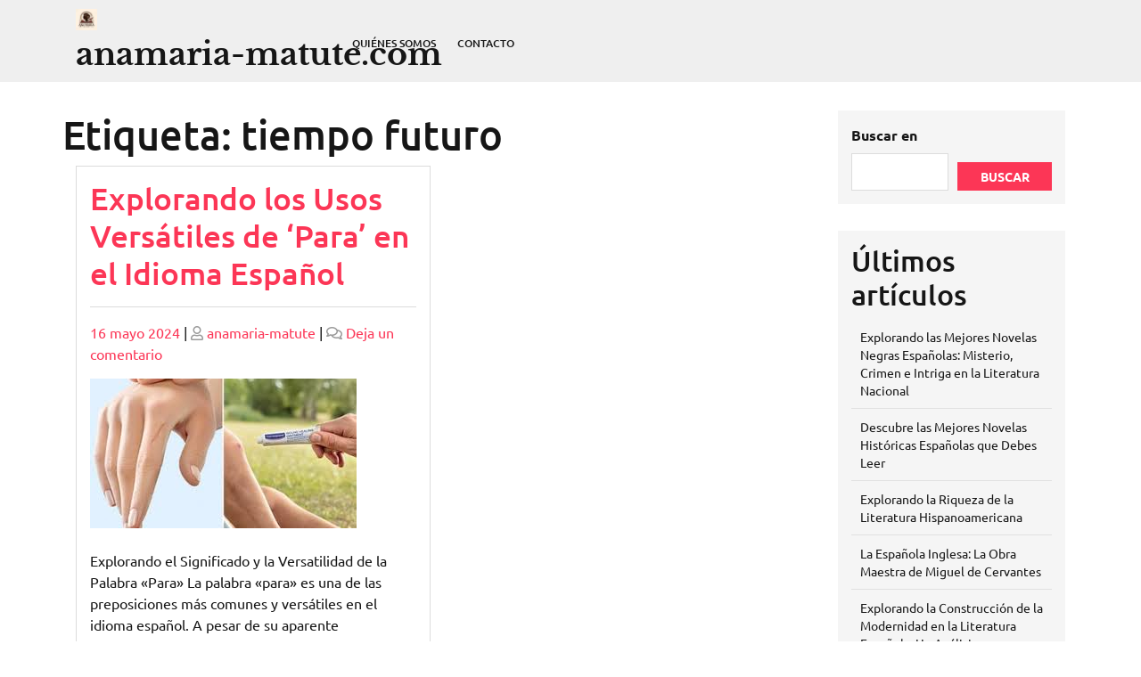

--- FILE ---
content_type: text/html; charset=UTF-8
request_url: https://anamaria-matute.com/tag/tiempo-futuro/
body_size: 11300
content:
<!doctype html>
<html lang="es">
<head>
    <meta charset="UTF-8">
    <meta name="viewport" content="width=device-width, initial-scale=1">
    <meta name='robots' content='index, follow, max-image-preview:large, max-snippet:-1, max-video-preview:-1' />

	<!-- This site is optimized with the Yoast SEO plugin v24.5 - https://yoast.com/wordpress/plugins/seo/ -->
	<title>tiempo futuro archivos - anamaria-matute.com</title>
	<link rel="canonical" href="https://anamaria-matute.com/tag/tiempo-futuro/" />
	<meta property="og:locale" content="es_ES" />
	<meta property="og:type" content="article" />
	<meta property="og:title" content="tiempo futuro archivos - anamaria-matute.com" />
	<meta property="og:url" content="https://anamaria-matute.com/tag/tiempo-futuro/" />
	<meta property="og:site_name" content="anamaria-matute.com" />
	<meta name="twitter:card" content="summary_large_image" />
	<script type="application/ld+json" class="yoast-schema-graph">{"@context":"https://schema.org","@graph":[{"@type":"CollectionPage","@id":"https://anamaria-matute.com/tag/tiempo-futuro/","url":"https://anamaria-matute.com/tag/tiempo-futuro/","name":"tiempo futuro archivos - anamaria-matute.com","isPartOf":{"@id":"https://anamaria-matute.com/#website"},"primaryImageOfPage":{"@id":"https://anamaria-matute.com/tag/tiempo-futuro/#primaryimage"},"image":{"@id":"https://anamaria-matute.com/tag/tiempo-futuro/#primaryimage"},"thumbnailUrl":"https://i0.wp.com/anamaria-matute.com/wp-content/uploads/2024/05/para-61.jpg?fit=299%2C168&ssl=1","breadcrumb":{"@id":"https://anamaria-matute.com/tag/tiempo-futuro/#breadcrumb"},"inLanguage":"es"},{"@type":"ImageObject","inLanguage":"es","@id":"https://anamaria-matute.com/tag/tiempo-futuro/#primaryimage","url":"https://i0.wp.com/anamaria-matute.com/wp-content/uploads/2024/05/para-61.jpg?fit=299%2C168&ssl=1","contentUrl":"https://i0.wp.com/anamaria-matute.com/wp-content/uploads/2024/05/para-61.jpg?fit=299%2C168&ssl=1","width":299,"height":168,"caption":"para"},{"@type":"BreadcrumbList","@id":"https://anamaria-matute.com/tag/tiempo-futuro/#breadcrumb","itemListElement":[{"@type":"ListItem","position":1,"name":"Portada","item":"https://anamaria-matute.com/"},{"@type":"ListItem","position":2,"name":"tiempo futuro"}]},{"@type":"WebSite","@id":"https://anamaria-matute.com/#website","url":"https://anamaria-matute.com/","name":"anamaria-matute.com","description":"&quot;Explorando el legado literario de Ana María Matute: Una voz eterna en la narrativa española.&quot;","publisher":{"@id":"https://anamaria-matute.com/#organization"},"potentialAction":[{"@type":"SearchAction","target":{"@type":"EntryPoint","urlTemplate":"https://anamaria-matute.com/?s={search_term_string}"},"query-input":{"@type":"PropertyValueSpecification","valueRequired":true,"valueName":"search_term_string"}}],"inLanguage":"es"},{"@type":"Organization","@id":"https://anamaria-matute.com/#organization","name":"anamaria-matute.com","url":"https://anamaria-matute.com/","logo":{"@type":"ImageObject","inLanguage":"es","@id":"https://anamaria-matute.com/#/schema/logo/image/","url":"https://i0.wp.com/anamaria-matute.com/wp-content/uploads/2024/07/sitelogo-1.webp?fit=50%2C50&ssl=1","contentUrl":"https://i0.wp.com/anamaria-matute.com/wp-content/uploads/2024/07/sitelogo-1.webp?fit=50%2C50&ssl=1","width":50,"height":50,"caption":"anamaria-matute.com"},"image":{"@id":"https://anamaria-matute.com/#/schema/logo/image/"}}]}</script>
	<!-- / Yoast SEO plugin. -->


<link rel='dns-prefetch' href='//stats.wp.com' />
<link rel='dns-prefetch' href='//c0.wp.com' />
<link rel='dns-prefetch' href='//i0.wp.com' />
<link rel="alternate" type="application/rss+xml" title="anamaria-matute.com &raquo; Feed" href="https://anamaria-matute.com/feed/" />
<link rel="alternate" type="application/rss+xml" title="anamaria-matute.com &raquo; Feed de los comentarios" href="https://anamaria-matute.com/comments/feed/" />
<link rel="alternate" type="application/rss+xml" title="anamaria-matute.com &raquo; Etiqueta tiempo futuro del feed" href="https://anamaria-matute.com/tag/tiempo-futuro/feed/" />
<script type="text/javascript">
/* <![CDATA[ */
window._wpemojiSettings = {"baseUrl":"https:\/\/s.w.org\/images\/core\/emoji\/15.0.3\/72x72\/","ext":".png","svgUrl":"https:\/\/s.w.org\/images\/core\/emoji\/15.0.3\/svg\/","svgExt":".svg","source":{"concatemoji":"https:\/\/anamaria-matute.com\/wp-includes\/js\/wp-emoji-release.min.js?ver=6.5.2"}};
/*! This file is auto-generated */
!function(i,n){var o,s,e;function c(e){try{var t={supportTests:e,timestamp:(new Date).valueOf()};sessionStorage.setItem(o,JSON.stringify(t))}catch(e){}}function p(e,t,n){e.clearRect(0,0,e.canvas.width,e.canvas.height),e.fillText(t,0,0);var t=new Uint32Array(e.getImageData(0,0,e.canvas.width,e.canvas.height).data),r=(e.clearRect(0,0,e.canvas.width,e.canvas.height),e.fillText(n,0,0),new Uint32Array(e.getImageData(0,0,e.canvas.width,e.canvas.height).data));return t.every(function(e,t){return e===r[t]})}function u(e,t,n){switch(t){case"flag":return n(e,"\ud83c\udff3\ufe0f\u200d\u26a7\ufe0f","\ud83c\udff3\ufe0f\u200b\u26a7\ufe0f")?!1:!n(e,"\ud83c\uddfa\ud83c\uddf3","\ud83c\uddfa\u200b\ud83c\uddf3")&&!n(e,"\ud83c\udff4\udb40\udc67\udb40\udc62\udb40\udc65\udb40\udc6e\udb40\udc67\udb40\udc7f","\ud83c\udff4\u200b\udb40\udc67\u200b\udb40\udc62\u200b\udb40\udc65\u200b\udb40\udc6e\u200b\udb40\udc67\u200b\udb40\udc7f");case"emoji":return!n(e,"\ud83d\udc26\u200d\u2b1b","\ud83d\udc26\u200b\u2b1b")}return!1}function f(e,t,n){var r="undefined"!=typeof WorkerGlobalScope&&self instanceof WorkerGlobalScope?new OffscreenCanvas(300,150):i.createElement("canvas"),a=r.getContext("2d",{willReadFrequently:!0}),o=(a.textBaseline="top",a.font="600 32px Arial",{});return e.forEach(function(e){o[e]=t(a,e,n)}),o}function t(e){var t=i.createElement("script");t.src=e,t.defer=!0,i.head.appendChild(t)}"undefined"!=typeof Promise&&(o="wpEmojiSettingsSupports",s=["flag","emoji"],n.supports={everything:!0,everythingExceptFlag:!0},e=new Promise(function(e){i.addEventListener("DOMContentLoaded",e,{once:!0})}),new Promise(function(t){var n=function(){try{var e=JSON.parse(sessionStorage.getItem(o));if("object"==typeof e&&"number"==typeof e.timestamp&&(new Date).valueOf()<e.timestamp+604800&&"object"==typeof e.supportTests)return e.supportTests}catch(e){}return null}();if(!n){if("undefined"!=typeof Worker&&"undefined"!=typeof OffscreenCanvas&&"undefined"!=typeof URL&&URL.createObjectURL&&"undefined"!=typeof Blob)try{var e="postMessage("+f.toString()+"("+[JSON.stringify(s),u.toString(),p.toString()].join(",")+"));",r=new Blob([e],{type:"text/javascript"}),a=new Worker(URL.createObjectURL(r),{name:"wpTestEmojiSupports"});return void(a.onmessage=function(e){c(n=e.data),a.terminate(),t(n)})}catch(e){}c(n=f(s,u,p))}t(n)}).then(function(e){for(var t in e)n.supports[t]=e[t],n.supports.everything=n.supports.everything&&n.supports[t],"flag"!==t&&(n.supports.everythingExceptFlag=n.supports.everythingExceptFlag&&n.supports[t]);n.supports.everythingExceptFlag=n.supports.everythingExceptFlag&&!n.supports.flag,n.DOMReady=!1,n.readyCallback=function(){n.DOMReady=!0}}).then(function(){return e}).then(function(){var e;n.supports.everything||(n.readyCallback(),(e=n.source||{}).concatemoji?t(e.concatemoji):e.wpemoji&&e.twemoji&&(t(e.twemoji),t(e.wpemoji)))}))}((window,document),window._wpemojiSettings);
/* ]]> */
</script>
<style id='wp-emoji-styles-inline-css' type='text/css'>

	img.wp-smiley, img.emoji {
		display: inline !important;
		border: none !important;
		box-shadow: none !important;
		height: 1em !important;
		width: 1em !important;
		margin: 0 0.07em !important;
		vertical-align: -0.1em !important;
		background: none !important;
		padding: 0 !important;
	}
</style>
<link rel='stylesheet' id='wp-block-library-css' href='https://c0.wp.com/c/6.5.2/wp-includes/css/dist/block-library/style.min.css' type='text/css' media='all' />
<style id='wp-block-library-theme-inline-css' type='text/css'>
.wp-block-audio figcaption{color:#555;font-size:13px;text-align:center}.is-dark-theme .wp-block-audio figcaption{color:#ffffffa6}.wp-block-audio{margin:0 0 1em}.wp-block-code{border:1px solid #ccc;border-radius:4px;font-family:Menlo,Consolas,monaco,monospace;padding:.8em 1em}.wp-block-embed figcaption{color:#555;font-size:13px;text-align:center}.is-dark-theme .wp-block-embed figcaption{color:#ffffffa6}.wp-block-embed{margin:0 0 1em}.blocks-gallery-caption{color:#555;font-size:13px;text-align:center}.is-dark-theme .blocks-gallery-caption{color:#ffffffa6}.wp-block-image figcaption{color:#555;font-size:13px;text-align:center}.is-dark-theme .wp-block-image figcaption{color:#ffffffa6}.wp-block-image{margin:0 0 1em}.wp-block-pullquote{border-bottom:4px solid;border-top:4px solid;color:currentColor;margin-bottom:1.75em}.wp-block-pullquote cite,.wp-block-pullquote footer,.wp-block-pullquote__citation{color:currentColor;font-size:.8125em;font-style:normal;text-transform:uppercase}.wp-block-quote{border-left:.25em solid;margin:0 0 1.75em;padding-left:1em}.wp-block-quote cite,.wp-block-quote footer{color:currentColor;font-size:.8125em;font-style:normal;position:relative}.wp-block-quote.has-text-align-right{border-left:none;border-right:.25em solid;padding-left:0;padding-right:1em}.wp-block-quote.has-text-align-center{border:none;padding-left:0}.wp-block-quote.is-large,.wp-block-quote.is-style-large,.wp-block-quote.is-style-plain{border:none}.wp-block-search .wp-block-search__label{font-weight:700}.wp-block-search__button{border:1px solid #ccc;padding:.375em .625em}:where(.wp-block-group.has-background){padding:1.25em 2.375em}.wp-block-separator.has-css-opacity{opacity:.4}.wp-block-separator{border:none;border-bottom:2px solid;margin-left:auto;margin-right:auto}.wp-block-separator.has-alpha-channel-opacity{opacity:1}.wp-block-separator:not(.is-style-wide):not(.is-style-dots){width:100px}.wp-block-separator.has-background:not(.is-style-dots){border-bottom:none;height:1px}.wp-block-separator.has-background:not(.is-style-wide):not(.is-style-dots){height:2px}.wp-block-table{margin:0 0 1em}.wp-block-table td,.wp-block-table th{word-break:normal}.wp-block-table figcaption{color:#555;font-size:13px;text-align:center}.is-dark-theme .wp-block-table figcaption{color:#ffffffa6}.wp-block-video figcaption{color:#555;font-size:13px;text-align:center}.is-dark-theme .wp-block-video figcaption{color:#ffffffa6}.wp-block-video{margin:0 0 1em}.wp-block-template-part.has-background{margin-bottom:0;margin-top:0;padding:1.25em 2.375em}
</style>
<link rel='stylesheet' id='mediaelement-css' href='https://c0.wp.com/c/6.5.2/wp-includes/js/mediaelement/mediaelementplayer-legacy.min.css' type='text/css' media='all' />
<link rel='stylesheet' id='wp-mediaelement-css' href='https://c0.wp.com/c/6.5.2/wp-includes/js/mediaelement/wp-mediaelement.min.css' type='text/css' media='all' />
<style id='jetpack-sharing-buttons-style-inline-css' type='text/css'>
.jetpack-sharing-buttons__services-list{display:flex;flex-direction:row;flex-wrap:wrap;gap:0;list-style-type:none;margin:5px;padding:0}.jetpack-sharing-buttons__services-list.has-small-icon-size{font-size:12px}.jetpack-sharing-buttons__services-list.has-normal-icon-size{font-size:16px}.jetpack-sharing-buttons__services-list.has-large-icon-size{font-size:24px}.jetpack-sharing-buttons__services-list.has-huge-icon-size{font-size:36px}@media print{.jetpack-sharing-buttons__services-list{display:none!important}}.editor-styles-wrapper .wp-block-jetpack-sharing-buttons{gap:0;padding-inline-start:0}ul.jetpack-sharing-buttons__services-list.has-background{padding:1.25em 2.375em}
</style>
<style id='classic-theme-styles-inline-css' type='text/css'>
/*! This file is auto-generated */
.wp-block-button__link{color:#fff;background-color:#32373c;border-radius:9999px;box-shadow:none;text-decoration:none;padding:calc(.667em + 2px) calc(1.333em + 2px);font-size:1.125em}.wp-block-file__button{background:#32373c;color:#fff;text-decoration:none}
</style>
<style id='global-styles-inline-css' type='text/css'>
body{--wp--preset--color--black: #000000;--wp--preset--color--cyan-bluish-gray: #abb8c3;--wp--preset--color--white: #ffffff;--wp--preset--color--pale-pink: #f78da7;--wp--preset--color--vivid-red: #cf2e2e;--wp--preset--color--luminous-vivid-orange: #ff6900;--wp--preset--color--luminous-vivid-amber: #fcb900;--wp--preset--color--light-green-cyan: #7bdcb5;--wp--preset--color--vivid-green-cyan: #00d084;--wp--preset--color--pale-cyan-blue: #8ed1fc;--wp--preset--color--vivid-cyan-blue: #0693e3;--wp--preset--color--vivid-purple: #9b51e0;--wp--preset--gradient--vivid-cyan-blue-to-vivid-purple: linear-gradient(135deg,rgba(6,147,227,1) 0%,rgb(155,81,224) 100%);--wp--preset--gradient--light-green-cyan-to-vivid-green-cyan: linear-gradient(135deg,rgb(122,220,180) 0%,rgb(0,208,130) 100%);--wp--preset--gradient--luminous-vivid-amber-to-luminous-vivid-orange: linear-gradient(135deg,rgba(252,185,0,1) 0%,rgba(255,105,0,1) 100%);--wp--preset--gradient--luminous-vivid-orange-to-vivid-red: linear-gradient(135deg,rgba(255,105,0,1) 0%,rgb(207,46,46) 100%);--wp--preset--gradient--very-light-gray-to-cyan-bluish-gray: linear-gradient(135deg,rgb(238,238,238) 0%,rgb(169,184,195) 100%);--wp--preset--gradient--cool-to-warm-spectrum: linear-gradient(135deg,rgb(74,234,220) 0%,rgb(151,120,209) 20%,rgb(207,42,186) 40%,rgb(238,44,130) 60%,rgb(251,105,98) 80%,rgb(254,248,76) 100%);--wp--preset--gradient--blush-light-purple: linear-gradient(135deg,rgb(255,206,236) 0%,rgb(152,150,240) 100%);--wp--preset--gradient--blush-bordeaux: linear-gradient(135deg,rgb(254,205,165) 0%,rgb(254,45,45) 50%,rgb(107,0,62) 100%);--wp--preset--gradient--luminous-dusk: linear-gradient(135deg,rgb(255,203,112) 0%,rgb(199,81,192) 50%,rgb(65,88,208) 100%);--wp--preset--gradient--pale-ocean: linear-gradient(135deg,rgb(255,245,203) 0%,rgb(182,227,212) 50%,rgb(51,167,181) 100%);--wp--preset--gradient--electric-grass: linear-gradient(135deg,rgb(202,248,128) 0%,rgb(113,206,126) 100%);--wp--preset--gradient--midnight: linear-gradient(135deg,rgb(2,3,129) 0%,rgb(40,116,252) 100%);--wp--preset--font-size--small: 13px;--wp--preset--font-size--medium: 20px;--wp--preset--font-size--large: 36px;--wp--preset--font-size--x-large: 42px;--wp--preset--spacing--20: 0.44rem;--wp--preset--spacing--30: 0.67rem;--wp--preset--spacing--40: 1rem;--wp--preset--spacing--50: 1.5rem;--wp--preset--spacing--60: 2.25rem;--wp--preset--spacing--70: 3.38rem;--wp--preset--spacing--80: 5.06rem;--wp--preset--shadow--natural: 6px 6px 9px rgba(0, 0, 0, 0.2);--wp--preset--shadow--deep: 12px 12px 50px rgba(0, 0, 0, 0.4);--wp--preset--shadow--sharp: 6px 6px 0px rgba(0, 0, 0, 0.2);--wp--preset--shadow--outlined: 6px 6px 0px -3px rgba(255, 255, 255, 1), 6px 6px rgba(0, 0, 0, 1);--wp--preset--shadow--crisp: 6px 6px 0px rgba(0, 0, 0, 1);}:where(.is-layout-flex){gap: 0.5em;}:where(.is-layout-grid){gap: 0.5em;}body .is-layout-flow > .alignleft{float: left;margin-inline-start: 0;margin-inline-end: 2em;}body .is-layout-flow > .alignright{float: right;margin-inline-start: 2em;margin-inline-end: 0;}body .is-layout-flow > .aligncenter{margin-left: auto !important;margin-right: auto !important;}body .is-layout-constrained > .alignleft{float: left;margin-inline-start: 0;margin-inline-end: 2em;}body .is-layout-constrained > .alignright{float: right;margin-inline-start: 2em;margin-inline-end: 0;}body .is-layout-constrained > .aligncenter{margin-left: auto !important;margin-right: auto !important;}body .is-layout-constrained > :where(:not(.alignleft):not(.alignright):not(.alignfull)){max-width: var(--wp--style--global--content-size);margin-left: auto !important;margin-right: auto !important;}body .is-layout-constrained > .alignwide{max-width: var(--wp--style--global--wide-size);}body .is-layout-flex{display: flex;}body .is-layout-flex{flex-wrap: wrap;align-items: center;}body .is-layout-flex > *{margin: 0;}body .is-layout-grid{display: grid;}body .is-layout-grid > *{margin: 0;}:where(.wp-block-columns.is-layout-flex){gap: 2em;}:where(.wp-block-columns.is-layout-grid){gap: 2em;}:where(.wp-block-post-template.is-layout-flex){gap: 1.25em;}:where(.wp-block-post-template.is-layout-grid){gap: 1.25em;}.has-black-color{color: var(--wp--preset--color--black) !important;}.has-cyan-bluish-gray-color{color: var(--wp--preset--color--cyan-bluish-gray) !important;}.has-white-color{color: var(--wp--preset--color--white) !important;}.has-pale-pink-color{color: var(--wp--preset--color--pale-pink) !important;}.has-vivid-red-color{color: var(--wp--preset--color--vivid-red) !important;}.has-luminous-vivid-orange-color{color: var(--wp--preset--color--luminous-vivid-orange) !important;}.has-luminous-vivid-amber-color{color: var(--wp--preset--color--luminous-vivid-amber) !important;}.has-light-green-cyan-color{color: var(--wp--preset--color--light-green-cyan) !important;}.has-vivid-green-cyan-color{color: var(--wp--preset--color--vivid-green-cyan) !important;}.has-pale-cyan-blue-color{color: var(--wp--preset--color--pale-cyan-blue) !important;}.has-vivid-cyan-blue-color{color: var(--wp--preset--color--vivid-cyan-blue) !important;}.has-vivid-purple-color{color: var(--wp--preset--color--vivid-purple) !important;}.has-black-background-color{background-color: var(--wp--preset--color--black) !important;}.has-cyan-bluish-gray-background-color{background-color: var(--wp--preset--color--cyan-bluish-gray) !important;}.has-white-background-color{background-color: var(--wp--preset--color--white) !important;}.has-pale-pink-background-color{background-color: var(--wp--preset--color--pale-pink) !important;}.has-vivid-red-background-color{background-color: var(--wp--preset--color--vivid-red) !important;}.has-luminous-vivid-orange-background-color{background-color: var(--wp--preset--color--luminous-vivid-orange) !important;}.has-luminous-vivid-amber-background-color{background-color: var(--wp--preset--color--luminous-vivid-amber) !important;}.has-light-green-cyan-background-color{background-color: var(--wp--preset--color--light-green-cyan) !important;}.has-vivid-green-cyan-background-color{background-color: var(--wp--preset--color--vivid-green-cyan) !important;}.has-pale-cyan-blue-background-color{background-color: var(--wp--preset--color--pale-cyan-blue) !important;}.has-vivid-cyan-blue-background-color{background-color: var(--wp--preset--color--vivid-cyan-blue) !important;}.has-vivid-purple-background-color{background-color: var(--wp--preset--color--vivid-purple) !important;}.has-black-border-color{border-color: var(--wp--preset--color--black) !important;}.has-cyan-bluish-gray-border-color{border-color: var(--wp--preset--color--cyan-bluish-gray) !important;}.has-white-border-color{border-color: var(--wp--preset--color--white) !important;}.has-pale-pink-border-color{border-color: var(--wp--preset--color--pale-pink) !important;}.has-vivid-red-border-color{border-color: var(--wp--preset--color--vivid-red) !important;}.has-luminous-vivid-orange-border-color{border-color: var(--wp--preset--color--luminous-vivid-orange) !important;}.has-luminous-vivid-amber-border-color{border-color: var(--wp--preset--color--luminous-vivid-amber) !important;}.has-light-green-cyan-border-color{border-color: var(--wp--preset--color--light-green-cyan) !important;}.has-vivid-green-cyan-border-color{border-color: var(--wp--preset--color--vivid-green-cyan) !important;}.has-pale-cyan-blue-border-color{border-color: var(--wp--preset--color--pale-cyan-blue) !important;}.has-vivid-cyan-blue-border-color{border-color: var(--wp--preset--color--vivid-cyan-blue) !important;}.has-vivid-purple-border-color{border-color: var(--wp--preset--color--vivid-purple) !important;}.has-vivid-cyan-blue-to-vivid-purple-gradient-background{background: var(--wp--preset--gradient--vivid-cyan-blue-to-vivid-purple) !important;}.has-light-green-cyan-to-vivid-green-cyan-gradient-background{background: var(--wp--preset--gradient--light-green-cyan-to-vivid-green-cyan) !important;}.has-luminous-vivid-amber-to-luminous-vivid-orange-gradient-background{background: var(--wp--preset--gradient--luminous-vivid-amber-to-luminous-vivid-orange) !important;}.has-luminous-vivid-orange-to-vivid-red-gradient-background{background: var(--wp--preset--gradient--luminous-vivid-orange-to-vivid-red) !important;}.has-very-light-gray-to-cyan-bluish-gray-gradient-background{background: var(--wp--preset--gradient--very-light-gray-to-cyan-bluish-gray) !important;}.has-cool-to-warm-spectrum-gradient-background{background: var(--wp--preset--gradient--cool-to-warm-spectrum) !important;}.has-blush-light-purple-gradient-background{background: var(--wp--preset--gradient--blush-light-purple) !important;}.has-blush-bordeaux-gradient-background{background: var(--wp--preset--gradient--blush-bordeaux) !important;}.has-luminous-dusk-gradient-background{background: var(--wp--preset--gradient--luminous-dusk) !important;}.has-pale-ocean-gradient-background{background: var(--wp--preset--gradient--pale-ocean) !important;}.has-electric-grass-gradient-background{background: var(--wp--preset--gradient--electric-grass) !important;}.has-midnight-gradient-background{background: var(--wp--preset--gradient--midnight) !important;}.has-small-font-size{font-size: var(--wp--preset--font-size--small) !important;}.has-medium-font-size{font-size: var(--wp--preset--font-size--medium) !important;}.has-large-font-size{font-size: var(--wp--preset--font-size--large) !important;}.has-x-large-font-size{font-size: var(--wp--preset--font-size--x-large) !important;}
.wp-block-navigation a:where(:not(.wp-element-button)){color: inherit;}
:where(.wp-block-post-template.is-layout-flex){gap: 1.25em;}:where(.wp-block-post-template.is-layout-grid){gap: 1.25em;}
:where(.wp-block-columns.is-layout-flex){gap: 2em;}:where(.wp-block-columns.is-layout-grid){gap: 2em;}
.wp-block-pullquote{font-size: 1.5em;line-height: 1.6;}
</style>
<link rel='stylesheet' id='cptch_stylesheet-css' href='https://anamaria-matute.com/wp-content/plugins/captcha-bws/css/front_end_style.css?ver=5.2.7' type='text/css' media='all' />
<link rel='stylesheet' id='dashicons-css' href='https://c0.wp.com/c/6.5.2/wp-includes/css/dashicons.min.css' type='text/css' media='all' />
<link rel='stylesheet' id='cptch_desktop_style-css' href='https://anamaria-matute.com/wp-content/plugins/captcha-bws/css/desktop_style.css?ver=5.2.7' type='text/css' media='all' />
<link rel='stylesheet' id='bootstrap-css-css' href='https://anamaria-matute.com/wp-content/themes/digital-books/assets/css/bootstrap.css?ver=6.5.2' type='text/css' media='all' />
<link rel='stylesheet' id='digital-books-style-css' href='https://anamaria-matute.com/wp-content/themes/digital-books/style.css?ver=0.5.4' type='text/css' media='all' />
<style id='digital-books-style-inline-css' type='text/css'>
#button{right: 20px;}.woocommerce ul.products li.product .onsale{left: auto; right: 15px;}

		.custom-logo-link img{
				max-height: 24px;
			 }
		.sticky .entry-title::before,.main-navigation .sub-menu,#button,.sidebar input[type="submit"],.comment-respond input#submit,.post-navigation .nav-previous a:hover, .post-navigation .nav-next a:hover, .posts-navigation .nav-previous a:hover, .posts-navigation .nav-next a:hover,.woocommerce .woocommerce-ordering select,.woocommerce ul.products li.product .onsale, .woocommerce span.onsale,.pro-button a, .woocommerce #respond input#submit, .woocommerce a.button, .woocommerce button.button, .woocommerce input.button, .woocommerce #respond input#submit.alt, .woocommerce a.button.alt, .woocommerce button.button.alt, .woocommerce input.button.alt,.wp-block-button__link,.serv-box:hover,.woocommerce-account .woocommerce-MyAccount-navigation ul li,.btn-primary,.sidebar h5,.toggle-nav i,span.onsale,.slide-btn a,.serach_inner [type="submit"],.counter_box1,.sidebar .tagcloud a:hover,.woocommerce a.added_to_cart,a.account-btn {
			background: ;
		}
		a,.sidebar ul li a:hover,#colophon a:hover, #colophon a:focus,p.price, .woocommerce ul.products li.product .price, .woocommerce div.product p.price, .woocommerce div.product span.price,.woocommerce-message::before, .woocommerce-info::before,.slider-inner-box a h2,.woocommerce .star-rating span::before,.product-home-box .star-rating span::before,#colophon a:hover, #colophon a:focus,.slider-inner-box h2 {
			color: ;
		}
		a.rsswidget {
    color: !important;
		}
		.woocommerce-message, .woocommerce-info,.wp-block-pullquote,.wp-block-quote, .wp-block-quote:not(.is-large):not(.is-style-large), .wp-block-pullquote,.btn-primary{
			border-color: ;
		}
		span.cart-value,.slide-btn a:hover,.pro-button a:hover,.woocommerce #respond input#submit:hover,.woocommerce a.button:hover,.woocommerce button.button:hover,.woocommerce input.button:hover,.woocommerce #respond input#submit.alt:hover, .woocommerce a.button.alt:hover, .woocommerce button.button.alt:hover, .woocommerce input.button.alt:hover,.main-navigation .sub-menu,#button:hover,.top-info,.serach_inner,#top-slider,#colophon,.woocommerce-account .woocommerce-MyAccount-navigation ul li:hover,.main-navigation .sub-menu > li > a:hover, .main-navigation .sub-menu > li > a:focus:hover,.woocommerce a.added_to_cart:hover{
			background: ;
		}
		.main-navigation .menu > li > a:hover,{
			color: ;
		}
		.loading{
			background-color: #000;
		 }
		 @keyframes loading {
		  0%,
		  100% {
		  	transform: translatey(-2.5rem);
		    background-color: #fff;
		  }
		  50% {
		  	transform: translatey(2.5rem);
		    background-color: #1e3237;
		  }
		}
	
.stick_header{position: static;}
</style>
<link rel='stylesheet' id='book-publisher-style-css' href='https://anamaria-matute.com/wp-content/themes/book-publisher/style.css?ver=0.3.9' type='text/css' media='all' />
<style id='book-publisher-style-inline-css' type='text/css'>


        .sticky .entry-title::before, .main-navigation .sub-menu, #button, .sidebar input[type="submit"], .comment-respond input#submit, .post-navigation .nav-previous a:hover, .post-navigation .nav-next a:hover, .posts-navigation .nav-previous a:hover, .posts-navigation .nav-next a:hover, .woocommerce .woocommerce-ordering select, .woocommerce ul.products li.product .onsale, .woocommerce span.onsale, .pro-button a, .woocommerce #respond input#submit, .woocommerce a.button, .woocommerce button.button, .woocommerce input.button, .woocommerce #respond input#submit.alt, .woocommerce a.button.alt, .woocommerce button.button.alt, .woocommerce input.button.alt, .wp-block-button__link, .serv-box:hover, .woocommerce-account .woocommerce-MyAccount-navigation ul li, .btn-primary, .sidebar h5, .toggle-nav i, span.onsale, .slide-btn a, .serach_inner [type="submit"],span.cart-value,.slide-btn a:hover,.woocommerce a.added_to_cart,a.account-btn:hover,.main-navigation .menu > li > a:hover {
            background: ;
        }
        a, .sidebar ul li a:hover, #colophon a:hover, #colophon a:focus, p.price, .woocommerce ul.products li.product .price, .woocommerce div.product p.price, .woocommerce div.product span.price, .woocommerce-message::before, .woocommerce-info::before, .slider-inner-box a h2,.slider-inner-box h2,.main-navigation .menu > li > a:hover,.woocommerce .star-rating span::before,.pro-button a:hover,.woocommerce #respond input#submit:hover,.woocommerce a.button:hover,.woocommerce button.button:hover,.woocommerce input.button:hover,.woocommerce #respond input#submit.alt:hover, .woocommerce a.button.alt:hover, .woocommerce button.button.alt:hover, .woocommerce input.button.alt:hover,.woocommerce a.added_to_cart:hover,.product-box h5.price {
            color: ;
        }
        .pro-button a:hover,.woocommerce #respond input#submit:hover,.woocommerce a.button:hover,.woocommerce button.button:hover,.woocommerce input.button:hover,.woocommerce #respond input#submit.alt:hover, .woocommerce a.button.alt:hover, .woocommerce button.button.alt:hover, .woocommerce input.button.alt:hover,.woocommerce a.added_to_cart:hover {
            border-color: ;
        }
        .wp-block-quote, .wp-block-quote:not(.is-large):not(.is-style-large), .wp-block-pullquote {
            border-color: !important;
        }

        #colophon,.top-info,.serach_inner,#top-slider {
            background: ;
        }
        .loading{
            background-color: #000;
         }
         @keyframes loading {
          0%,
          100% {
            transform: translatey(-2.5rem);
            background-color: #fff;
          }
          50% {
            transform: translatey(2.5rem);
            background-color: #fc3656;
          }
        }
    
</style>
<link rel='stylesheet' id='ubuntu-css' href='https://anamaria-matute.com/wp-content/fonts/3b3826d0adfb66406d4944b216076596.css?ver=1.0' type='text/css' media='all' />
<link rel='stylesheet' id='libre-baskerville-css' href='https://anamaria-matute.com/wp-content/fonts/d377a92c4457163d3c7ab92b7b3a9be7.css?ver=1.0' type='text/css' media='all' />
<link rel='stylesheet' id='digital-books-block-editor-style-css' href='https://anamaria-matute.com/wp-content/themes/digital-books/assets/css/block-editor-style.css?ver=6.5.2' type='text/css' media='all' />
<link rel='stylesheet' id='fontawesome-css-css' href='https://anamaria-matute.com/wp-content/themes/digital-books/assets/css/fontawesome/css/all.css?ver=6.5.2' type='text/css' media='all' />
<link rel='stylesheet' id='owl.carousel-css-css' href='https://anamaria-matute.com/wp-content/themes/digital-books/assets/css/owl.carousel.css?ver=6.5.2' type='text/css' media='all' />
<script type="text/javascript" src="https://c0.wp.com/c/6.5.2/wp-includes/js/jquery/jquery.min.js" id="jquery-core-js"></script>
<script type="text/javascript" src="https://c0.wp.com/c/6.5.2/wp-includes/js/jquery/jquery-migrate.min.js" id="jquery-migrate-js"></script>
<link rel="https://api.w.org/" href="https://anamaria-matute.com/wp-json/" /><link rel="alternate" type="application/json" href="https://anamaria-matute.com/wp-json/wp/v2/tags/652" /><link rel="EditURI" type="application/rsd+xml" title="RSD" href="https://anamaria-matute.com/xmlrpc.php?rsd" />
<meta name="generator" content="WordPress 6.5.2" />
	<style>img#wpstats{display:none}</style>
		
	<style type="text/css">
			</style>

	<link rel="icon" href="https://i0.wp.com/anamaria-matute.com/wp-content/uploads/2024/07/siteicon-1.webp?fit=32%2C32&#038;ssl=1" sizes="32x32" />
<link rel="icon" href="https://i0.wp.com/anamaria-matute.com/wp-content/uploads/2024/07/siteicon-1.webp?fit=192%2C192&#038;ssl=1" sizes="192x192" />
<link rel="apple-touch-icon" href="https://i0.wp.com/anamaria-matute.com/wp-content/uploads/2024/07/siteicon-1.webp?fit=180%2C180&#038;ssl=1" />
<meta name="msapplication-TileImage" content="https://i0.wp.com/anamaria-matute.com/wp-content/uploads/2024/07/siteicon-1.webp?fit=270%2C270&#038;ssl=1" />
</head>

<body class="archive tag tag-tiempo-futuro tag-652 wp-custom-logo wp-embed-responsive hfeed">

<div id="page" class="site">
    <a class="skip-link screen-reader-text" href="#skip-content">Saltar al contenido</a>
    <header id="masthead" class="site-header shadow-sm navbar-dark bg-primary">
        <div class="socialmedia">
            
<div class="top-info">
	<div class="container">
        <div class="row">
            <div class="col-lg-6 col-md-3 col-sm-6 align-self-center">
                <div class="social-link">
                                    </div>
            </div>
            <div class="col-lg-4 col-md-7 col-sm-4 align-self-center">
                            </div>
            <div class="col-lg-2 col-md-2 col-sm-2 align-self-center">
                <div class="text-center">
                                    </div>
            </div>
        </div>
	</div>
</div>
            <div class="main_header" data-sticky="false">
    <div class="container">
        <div class="row">
            <div class="col-lg-3 col-md-4 col-12 align-self-center">
                <div class="navbar-brand">
                                            <div class="site-logo"><a href="https://anamaria-matute.com/" class="custom-logo-link" rel="home"><img width="50" height="50" src="https://i0.wp.com/anamaria-matute.com/wp-content/uploads/2024/07/sitelogo-1.webp?fit=50%2C50&amp;ssl=1" class="custom-logo" alt="sitelogo" decoding="async" /></a></div>
                                                                                                                                                          <p class="site-title"><a href="https://anamaria-matute.com/" rel="home">anamaria-matute.com</a></p>
                                                                                                                                                                      </div>
            </div>
            <div class="col-lg-7 col-md-4 col-4 align-self-center">
                
<div class="navigation_header">
    <div class="toggle-nav mobile-menu">
        <button onclick="digital_books_openNav()"><i class="fas fa-th"></i></button>
    </div>
    <div id="mySidenav" class="nav sidenav">
        <nav id="site-navigation" class="main-navigation navbar navbar-expand-xl" aria-label="Menú superior">
            <div class="menu-primary-menu-container"><ul id="menu-primary-menu" class="menu"><li id="menu-item-16" class="menu-item menu-item-type-post_type menu-item-object-page menu-item-16"><a href="https://anamaria-matute.com/about/">Quiénes somos</a></li>
<li id="menu-item-35" class="menu-item menu-item-type-post_type menu-item-object-page menu-item-35"><a href="https://anamaria-matute.com/contact/">Contacto</a></li>
</ul></div>        </nav>
        <a href="javascript:void(0)" class="closebtn mobile-menu" onclick="digital_books_closeNav()"><i class="far fa-times-circle"></i></a>
    </div>
</div>            </div>
            <div class="col-lg-1 col-md-2 col-4 align-self-center">
                            </div>
            <div class="col-lg-1 col-md-2 col-4 align-self-center">
                            </div>
        </div>
            </div>
</div>
            
        </div>
    </header>
    <div id="skip-content" class="container">
        <div class="row">
            <div id="primary" class="content-area col-lg-9 col-lg-8">
                <main id="main" class="site-main module-border-wrap">
                    <div class="row">
                        
                            <header class="page-header">
                                <h2 class="page-title">Etiqueta: <span>tiempo futuro</span></h2>                            </header>

                            
<div class="col-lg-6 col-md-6 col-sm-6">
    <article id="post-175" class="article-box post-175 post type-post status-publish format-standard has-post-thumbnail hentry category-uncategorized tag-ayudando tag-comparaciones tag-conclusion tag-construir-oraciones-condicionales tag-destino tag-estandares tag-explorando tag-expresando tag-finalidad tag-palabra-para tag-para tag-significado tag-tiempo-futuro tag-versatilidad">
        <header class="entry-header">
                            <h3 class="entry-title"><a href="https://anamaria-matute.com/uncategorized/para/" rel="bookmark">Explorando los Usos Versátiles de &#8216;Para&#8217; en el Idioma Español</a></h3>                <hr>
             
                                                <div class="entry-meta">
                        <span class="posted-on"><span class="screen-reader-text">Publicado </span> <a href="https://anamaria-matute.com/uncategorized/para/" rel="bookmark"><time class="entry-date published updated" datetime="2024-05-16T10:56:11+00:00">16 mayo 2024</time></a></span> | <span class="byline"> <span class="screen-reader-text">Publicado </span> <span class="author vcard"><i class="far fa-user" aria-hidden="true"></i> <a class="url fn n" href="https://anamaria-matute.com/author/anamaria-matute/">anamaria-matute</a></span></span> | <span class="comments-link"><i class="far fa-comments" aria-hidden="true"></i> <a href="https://anamaria-matute.com/uncategorized/para/#respond">Deja un comentario<span class="screen-reader-text"> en Explorando los Usos Versátiles de &#8216;Para&#8217; en el Idioma Español</span></a></span>                    </div>
                                    </header>
                    
        <div class="post-thumbnail">
            <a class="post-thumbnail" href="https://anamaria-matute.com/uncategorized/para/" aria-hidden="true" tabindex="-1">
                <img width="299" height="168" src="https://anamaria-matute.com/wp-content/uploads/2024/05/para-61.jpg" class="attachment-post-thumbnail size-post-thumbnail wp-post-image" alt="Explorando los Usos Versátiles de &#8216;Para&#8217; en el Idioma Español" decoding="async" fetchpriority="high" />            </a>
        </div>

                 
        <div class="entry-summary">
            <p>Explorando el Significado y la Versatilidad de la Palabra «Para» La palabra «para» es una de las preposiciones más comunes y versátiles en el idioma español. A pesar de su aparente simplicidad, esta pequeña palabra tiene una gran variedad de usos y significados que enriquecen la expresividad del lenguaje. Indicando Destino o Finalidad Uno de [&hellip;]</p>
        </div>
                    <footer class="entry-footer">
                <span class="cat-links">Publicado en <a href="https://anamaria-matute.com/category/uncategorized/" rel="category tag">Uncategorized</a></span> | <span class="tags-links">Etiquetado como <a href="https://anamaria-matute.com/tag/ayudando/" rel="tag">ayudando</a>, <a href="https://anamaria-matute.com/tag/comparaciones/" rel="tag">comparaciones</a>, <a href="https://anamaria-matute.com/tag/conclusion/" rel="tag">conclusión</a>, <a href="https://anamaria-matute.com/tag/construir-oraciones-condicionales/" rel="tag">construir oraciones condicionales</a>, <a href="https://anamaria-matute.com/tag/destino/" rel="tag">destino</a>, <a href="https://anamaria-matute.com/tag/estandares/" rel="tag">estándares</a>, <a href="https://anamaria-matute.com/tag/explorando/" rel="tag">explorando</a>, <a href="https://anamaria-matute.com/tag/expresando/" rel="tag">expresando</a>, <a href="https://anamaria-matute.com/tag/finalidad/" rel="tag">finalidad</a>, <a href="https://anamaria-matute.com/tag/palabra-para/" rel="tag">palabra para</a>, <a href="https://anamaria-matute.com/tag/para/" rel="tag">para</a>, <a href="https://anamaria-matute.com/tag/significado/" rel="tag">significado</a>, <a href="https://anamaria-matute.com/tag/tiempo-futuro/" rel="tag">tiempo futuro</a>, <a href="https://anamaria-matute.com/tag/versatilidad/" rel="tag">versatilidad</a></span>            </footer>
         
    </article>
</div>                    </div>
                </main>
            </div>
            
<aside id="secondary" class="widget-area col-lg-3 col-md-4">
	<div class="sidebar">
		<section id="block-2" class="widget widget_block widget_search"><form role="search" method="get" action="https://anamaria-matute.com/" class="wp-block-search__button-outside wp-block-search__text-button wp-block-search"    ><label class="wp-block-search__label" for="wp-block-search__input-1" >Buscar en</label><div class="wp-block-search__inside-wrapper " ><input class="wp-block-search__input" id="wp-block-search__input-1" placeholder="" value="" type="search" name="s" required /><button aria-label="Buscar" class="wp-block-search__button wp-element-button" type="submit" >Buscar</button></div></form></section><section id="block-3" class="widget widget_block">
<div class="wp-block-group"><div class="wp-block-group__inner-container is-layout-flow wp-block-group-is-layout-flow">
<h2 class="wp-block-heading">Últimos artículos</h2>


<ul class="wp-block-latest-posts__list wp-block-latest-posts"><li><a class="wp-block-latest-posts__post-title" href="https://anamaria-matute.com/uncategorized/las-mejores-novelas-negras-espanolas/">Explorando las Mejores Novelas Negras Españolas: Misterio, Crimen e Intriga en la Literatura Nacional</a></li>
<li><a class="wp-block-latest-posts__post-title" href="https://anamaria-matute.com/uncategorized/las-mejores-novelas-historicas-espanolas/">Descubre las Mejores Novelas Históricas Españolas que Debes Leer</a></li>
<li><a class="wp-block-latest-posts__post-title" href="https://anamaria-matute.com/hispanoamericanos/la-literatura-hispanoamericana/">Explorando la Riqueza de la Literatura Hispanoamericana</a></li>
<li><a class="wp-block-latest-posts__post-title" href="https://anamaria-matute.com/uncategorized/la-espanola-inglesa-miguel-de-cervantes/">La Española Inglesa: La Obra Maestra de Miguel de Cervantes</a></li>
<li><a class="wp-block-latest-posts__post-title" href="https://anamaria-matute.com/uncategorized/la-construccion-de-la-modernidad-en-la-literatura-espanola-pdf/">Explorando la Construcción de la Modernidad en la Literatura Española: Un Análisis en Formato PDF</a></li>
</ul></div></div>
</section><section id="block-4" class="widget widget_block">
<div class="wp-block-group"><div class="wp-block-group__inner-container is-layout-flow wp-block-group-is-layout-flow">
<h2 class="wp-block-heading">Últimos comentarios</h2>


<div class="no-comments wp-block-latest-comments">No hay comentarios que mostrar.</div></div></div>
</section><section id="block-5" class="widget widget_block">
<div class="wp-block-group"><div class="wp-block-group__inner-container is-layout-flow wp-block-group-is-layout-flow">
<h2 class="wp-block-heading">Archivo</h2>


<ul class="wp-block-archives-list wp-block-archives">	<li><a href='https://anamaria-matute.com/2026/01/'>enero 2026</a></li>
	<li><a href='https://anamaria-matute.com/2025/12/'>diciembre 2025</a></li>
	<li><a href='https://anamaria-matute.com/2025/11/'>noviembre 2025</a></li>
	<li><a href='https://anamaria-matute.com/2025/10/'>octubre 2025</a></li>
	<li><a href='https://anamaria-matute.com/2025/09/'>septiembre 2025</a></li>
	<li><a href='https://anamaria-matute.com/2025/08/'>agosto 2025</a></li>
	<li><a href='https://anamaria-matute.com/2025/07/'>julio 2025</a></li>
	<li><a href='https://anamaria-matute.com/2025/06/'>junio 2025</a></li>
	<li><a href='https://anamaria-matute.com/2025/05/'>mayo 2025</a></li>
	<li><a href='https://anamaria-matute.com/2025/04/'>abril 2025</a></li>
	<li><a href='https://anamaria-matute.com/2025/03/'>marzo 2025</a></li>
	<li><a href='https://anamaria-matute.com/2025/02/'>febrero 2025</a></li>
	<li><a href='https://anamaria-matute.com/2025/01/'>enero 2025</a></li>
	<li><a href='https://anamaria-matute.com/2024/12/'>diciembre 2024</a></li>
	<li><a href='https://anamaria-matute.com/2024/11/'>noviembre 2024</a></li>
	<li><a href='https://anamaria-matute.com/2024/10/'>octubre 2024</a></li>
	<li><a href='https://anamaria-matute.com/2024/09/'>septiembre 2024</a></li>
	<li><a href='https://anamaria-matute.com/2024/08/'>agosto 2024</a></li>
	<li><a href='https://anamaria-matute.com/2024/07/'>julio 2024</a></li>
	<li><a href='https://anamaria-matute.com/2024/06/'>junio 2024</a></li>
	<li><a href='https://anamaria-matute.com/2024/05/'>mayo 2024</a></li>
	<li><a href='https://anamaria-matute.com/2024/04/'>abril 2024</a></li>
	<li><a href='https://anamaria-matute.com/2024/03/'>marzo 2024</a></li>
</ul></div></div>
</section><section id="block-6" class="widget widget_block">
<div class="wp-block-group"><div class="wp-block-group__inner-container is-layout-flow wp-block-group-is-layout-flow">
<h2 class="wp-block-heading">Categorías</h2>


<ul class="wp-block-categories-list wp-block-categories">	<li class="cat-item cat-item-3199"><a href="https://anamaria-matute.com/category/1o/">1º</a>
</li>
	<li class="cat-item cat-item-4948"><a href="https://anamaria-matute.com/category/2020/">2020</a>
</li>
	<li class="cat-item cat-item-3385"><a href="https://anamaria-matute.com/category/2o/">2º</a>
</li>
	<li class="cat-item cat-item-3398"><a href="https://anamaria-matute.com/category/3o/">3º</a>
</li>
	<li class="cat-item cat-item-3412"><a href="https://anamaria-matute.com/category/4o/">4º</a>
</li>
	<li class="cat-item cat-item-4364"><a href="https://anamaria-matute.com/category/bachillerato/">bachillerato</a>
</li>
	<li class="cat-item cat-item-3254"><a href="https://anamaria-matute.com/category/barroco/">barroco</a>
</li>
	<li class="cat-item cat-item-5307"><a href="https://anamaria-matute.com/category/carlos/">carlos</a>
</li>
	<li class="cat-item cat-item-3531"><a href="https://anamaria-matute.com/category/castellano/">castellano</a>
</li>
	<li class="cat-item cat-item-3198"><a href="https://anamaria-matute.com/category/eso/">eso</a>
</li>
	<li class="cat-item cat-item-3167"><a href="https://anamaria-matute.com/category/espanol/">español</a>
</li>
	<li class="cat-item cat-item-63"><a href="https://anamaria-matute.com/category/espanola/">española</a>
</li>
	<li class="cat-item cat-item-4795"><a href="https://anamaria-matute.com/category/espanole/">españole</a>
</li>
	<li class="cat-item cat-item-5130"><a href="https://anamaria-matute.com/category/feminismo/">feminismo</a>
</li>
	<li class="cat-item cat-item-4088"><a href="https://anamaria-matute.com/category/francisco/">francisco</a>
</li>
	<li class="cat-item cat-item-5105"><a href="https://anamaria-matute.com/category/garcilaso/">garcilaso</a>
</li>
	<li class="cat-item cat-item-3101"><a href="https://anamaria-matute.com/category/goncourt/">goncourt</a>
</li>
	<li class="cat-item cat-item-5296"><a href="https://anamaria-matute.com/category/hispanoamericana/">hispanoamericana</a>
</li>
	<li class="cat-item cat-item-5295"><a href="https://anamaria-matute.com/category/hispanoamericano/">hispanoamericano</a>
</li>
	<li class="cat-item cat-item-1961"><a href="https://anamaria-matute.com/category/hispanoamericanos/">hispanoamericanos</a>
</li>
	<li class="cat-item cat-item-4669"><a href="https://anamaria-matute.com/category/historia-social/">historia social</a>
</li>
	<li class="cat-item cat-item-5306"><a href="https://anamaria-matute.com/category/jose/">jose</a>
</li>
	<li class="cat-item cat-item-4457"><a href="https://anamaria-matute.com/category/libros-pdf/">libros pdf</a>
</li>
	<li class="cat-item cat-item-588"><a href="https://anamaria-matute.com/category/literarios/">literarios</a>
</li>
	<li class="cat-item cat-item-1962"><a href="https://anamaria-matute.com/category/literatura-hispanoamericana/">literatura hispanoamericana</a>
</li>
	<li class="cat-item cat-item-3305"><a href="https://anamaria-matute.com/category/literatura-medieval/">literatura medieval</a>
</li>
	<li class="cat-item cat-item-4857"><a href="https://anamaria-matute.com/category/literatura-moderna/">literatura moderna</a>
</li>
	<li class="cat-item cat-item-3856"><a href="https://anamaria-matute.com/category/literatura-neoclasica/">literatura neoclasica</a>
</li>
	<li class="cat-item cat-item-3869"><a href="https://anamaria-matute.com/category/literatura-renacentista/">literatura renacentista</a>
</li>
	<li class="cat-item cat-item-829"><a href="https://anamaria-matute.com/category/mario/">mario</a>
</li>
	<li class="cat-item cat-item-830"><a href="https://anamaria-matute.com/category/ninos/">niños</a>
</li>
	<li class="cat-item cat-item-2146"><a href="https://anamaria-matute.com/category/novela-fantastica/">novela fantastica</a>
</li>
	<li class="cat-item cat-item-5011"><a href="https://anamaria-matute.com/category/novela-medieval/">novela medieval</a>
</li>
	<li class="cat-item cat-item-2324"><a href="https://anamaria-matute.com/category/novelas-importantes/">novelas importantes</a>
</li>
	<li class="cat-item cat-item-3824"><a href="https://anamaria-matute.com/category/premio-nadal/">premio nadal</a>
</li>
	<li class="cat-item cat-item-5055"><a href="https://anamaria-matute.com/category/premio-planeta/">premio planeta</a>
</li>
	<li class="cat-item cat-item-118"><a href="https://anamaria-matute.com/category/premiosliterarios/">premiosliterarios</a>
</li>
	<li class="cat-item cat-item-3870"><a href="https://anamaria-matute.com/category/renacimiento/">renacimiento</a>
</li>
	<li class="cat-item cat-item-3483"><a href="https://anamaria-matute.com/category/romanticismo/">romanticismo</a>
</li>
	<li class="cat-item cat-item-1583"><a href="https://anamaria-matute.com/category/siglo-xix/">siglo xix</a>
</li>
	<li class="cat-item cat-item-4837"><a href="https://anamaria-matute.com/category/siglo-xv/">siglo xv</a>
</li>
	<li class="cat-item cat-item-4564"><a href="https://anamaria-matute.com/category/siglo-xvi/">siglo xvi</a>
</li>
	<li class="cat-item cat-item-5269"><a href="https://anamaria-matute.com/category/siglo-xvii/">siglo xvii</a>
</li>
	<li class="cat-item cat-item-3640"><a href="https://anamaria-matute.com/category/siglo-xviii/">siglo xviii</a>
</li>
	<li class="cat-item cat-item-3719"><a href="https://anamaria-matute.com/category/siglo-xx/">siglo xx</a>
</li>
	<li class="cat-item cat-item-2168"><a href="https://anamaria-matute.com/category/siglo-xxi/">siglo xxi</a>
</li>
	<li class="cat-item cat-item-3168"><a href="https://anamaria-matute.com/category/siglos/">siglos</a>
</li>
	<li class="cat-item cat-item-1"><a href="https://anamaria-matute.com/category/uncategorized/">Uncategorized</a>
</li>
	<li class="cat-item cat-item-5093"><a href="https://anamaria-matute.com/category/vicens-vives/">vicens vives</a>
</li>
</ul></div></div>
</section>	</div>
</aside>        </div>
    </div>


<footer id="colophon" class="site-footer border-top">
			<div class="footer-widgets">
		    <div class="container">
		    	<div class="footer-column">
			    			  			<div class="row">
				        <div class="footer_hide col-xs-12 footer-block">
				          				        </div>
				        <div class="footer_hide col-xs-12 footer-block">
				            				        </div>
				        <div class="footer_hide col-xs-12 col-xs-12 footer-block">
				            				        </div>
		      		</div>
		    	</div>
		    </div>
	  	</div>
				<div class="footer_info">
			<div class="container">
				<div class="row">
					<div class="col-lg-5 col-md-5 col-12">
											</div>
			        <div class="site-info col-lg-7 col-md-7 col-12">
			            <div class="footer-menu-left">
			            								    <a target="_blank" href="https://wordpress.org/">
							    </a>
							    <span class="sep mr-1"> | </span>
							    <span>
								    de TheMagnifico.								</span>
																	            </div>
			        </div>
			    </div>
			</div>
		</div>
	  	</footer>
</div>

<script type="text/javascript" src="https://c0.wp.com/c/6.5.2/wp-includes/js/comment-reply.min.js" id="comment-reply-js" async="async" data-wp-strategy="async"></script>
<script type="text/javascript" src="https://anamaria-matute.com/wp-content/themes/digital-books/assets/js/owl.carousel.js?ver=6.5.2" id="owl.carousel-js-js"></script>
<script type="text/javascript" src="https://anamaria-matute.com/wp-content/themes/digital-books/assets/js/theme-script.js?ver=6.5.2" id="digital-books-theme-js-js"></script>
<script type="text/javascript" src="https://stats.wp.com/e-202604.js" id="jetpack-stats-js" data-wp-strategy="defer"></script>
<script type="text/javascript" id="jetpack-stats-js-after">
/* <![CDATA[ */
_stq = window._stq || [];
_stq.push([ "view", JSON.parse("{\"v\":\"ext\",\"blog\":\"232153604\",\"post\":\"0\",\"tz\":\"0\",\"srv\":\"anamaria-matute.com\",\"j\":\"1:14.0\"}") ]);
_stq.push([ "clickTrackerInit", "232153604", "0" ]);
/* ]]> */
</script>

<script defer src="https://static.cloudflareinsights.com/beacon.min.js/vcd15cbe7772f49c399c6a5babf22c1241717689176015" integrity="sha512-ZpsOmlRQV6y907TI0dKBHq9Md29nnaEIPlkf84rnaERnq6zvWvPUqr2ft8M1aS28oN72PdrCzSjY4U6VaAw1EQ==" data-cf-beacon='{"version":"2024.11.0","token":"e8dfe855f2694187891aea881d16a27d","r":1,"server_timing":{"name":{"cfCacheStatus":true,"cfEdge":true,"cfExtPri":true,"cfL4":true,"cfOrigin":true,"cfSpeedBrain":true},"location_startswith":null}}' crossorigin="anonymous"></script>
</body>
</html>

<!--
Performance optimized by W3 Total Cache. Learn more: https://www.boldgrid.com/w3-total-cache/?utm_source=w3tc&utm_medium=footer_comment&utm_campaign=free_plugin

Caché de objetos 0/0 objetos usando Memcached
Almacenamiento en caché de páginas con Memcached 

Served from: anamaria-matute.com @ 2026-01-20 10:45:59 by W3 Total Cache
-->

--- FILE ---
content_type: text/css
request_url: https://anamaria-matute.com/wp-content/themes/digital-books/style.css?ver=0.5.4
body_size: 7734
content:
@charset "UTF-8";
/*
Theme Name: Digital Books
Author: TheMagnifico52
Theme URI: https://www.themagnifico.net/themes/free-books-wordpress-theme/
Author URI: https://www.themagnifico.net/
Description: Digital Books is a perfect theme for book store, education, author, selling ebooks, PDFs online, journalists, editors, publishers, course providers, online book stores, literature, library, comic book store, copywriter, journal, publisher, story, caters education, teachers, book portfolio, blogs about readers and book lovers, institutes, bookstore, book keeper, comic-con, comic subscription, marvel avengers, training academy, coaching centre, LMS, guidance, counselling centre, e-learning, kindergartens, playschools, book landing, book-storage, book series, copywriter and primary school websites. The theme has an eye-catching, sophisticated and modern design that your visitors will surely like.It has many options for customization and personalization to get you exactly the website you like. It is SEO-friendly theme that will help your website rank soon on major search engines like Google. It is implemented on bootstrap framework. You have the option to include shortcodes that will improve the functionality of your website. Also, it is a translation-ready theme that supports many local and international languages with RTL layout. The theme has faster page load time and optimized codes. The design is responsive so it can be viewed on any device. You can link all your social media pages to give credibility to your work.
Version: 0.5.4
Tested up to: 6.4
Requires PHP: 7.2
Requires at least: 5.0
License: GNU General Public License v3.0
License URI: http://www.gnu.org/licenses/gpl-3.0.html
Text Domain: digital-books
Tags: custom-logo, one-column, two-columns, wide-blocks, block-styles, editor-style, sticky-post, custom-background, custom-colors, custom-header, custom-menu, footer-widgets, featured-images, flexible-header, full-width-template, threaded-comments, theme-options, rtl-language-support, left-sidebar, right-sidebar, grid-layout, blog, e-commerce, education

Digital Books WordPress Theme has been created by The Magnifico(themagnifico.net), 2019.
Digital Books WordPress Theme is released under the terms of GNU GPL
*/

html {
  line-height: 1.15;
  -webkit-text-size-adjust: 100%;
}

body {
  margin: 0;
  font-family: 'Ubuntu', sans-serif;
  color: #161616;
  overflow-x: hidden;
}
h1,h2,h3,h4,h5,h6{
  font-family: 'Libre Baskerville', serif;
  color: #161616;
}
pre {
  font-size: 1em;
}
a {
  color: #fbb703;
  background-color: transparent;
}
hr {
  box-sizing: content-box;
  height: 0;
  overflow: visible;
}

abbr[title] {
  border-bottom: none;
  text-decoration: underline;
  text-decoration: underline dotted;
}
b,
strong {
  font-weight: bolder;
}
code,
kbd,
samp {
  font-size: 1em;
}
small {
  font-size: 80%;
}

sub {
  bottom: -0.25em;
}

sup {
  top: -0.5em;
}
sub,
sup {
  font-size: 75%;
  line-height: 0;
  position: relative;
  vertical-align: baseline;
}
button,
input,
optgroup,
select,
textarea {
  font-size: 100%;
  line-height: 1.15;
  margin: 0;
}
img {
  border-style: none;
}
/**
 * Show the overflow in IE.
 * 1. Show the overflow in Edge.
 */
button,
input {
  /* 1 */
  overflow: visible;
}

/**
 * Remove the inheritance of text transform in Edge, Firefox, and IE.
 * 1. Remove the inheritance of text transform in Firefox.
 */
button,
select {
  /* 1 */
  text-transform: none;
}
/**
 * Remove the inner border and padding in Firefox.
 */
button::-moz-focus-inner,
[type="button"]::-moz-focus-inner,
[type="reset"]::-moz-focus-inner,
[type="submit"]::-moz-focus-inner {
  border-style: none;
  padding: 0;
}

input[type="text"]:focus,
input[type="email"]:focus,
textarea:focus{
  outline: 1px dotted;
}

/**
 * Restore the focus styles unset by the previous rule.
 */
button:-moz-focusring,
[type="button"]:-moz-focusring,
[type="reset"]:-moz-focusring,
[type="submit"]:-moz-focusring {
  outline: 1px dotted ButtonText;
}

/**
 * Correct the inability to style clickable types in iOS and Safari.
 */
button,
[type="button"],
[type="reset"],
[type="submit"] {
  -webkit-appearance: button;
}
/**
 * Correct the padding in Firefox.
 */
fieldset {
  padding: 0.35em 0.75em 0.625em;
}

/**
 * Add the correct vertical alignment in Chrome, Firefox, and Opera.
 */
progress {
  vertical-align: baseline;
}
/**
 * 1. Correct the text wrapping in Edge and IE.
 * 2. Correct the color inheritance from `fieldset` elements in IE.
 * 3. Remove the padding so developers are not caught out when they zero out
 *    `fieldset` elements in all browsers.
 */
legend {
  box-sizing: border-box;
  /* 1 */
  color: inherit;
  /* 2 */
  display: table;
  /* 1 */
  max-width: 100%;
  /* 1 */
  padding: 0;
  /* 3 */
  white-space: normal;
  /* 1 */
}
/**
 * Remove the default vertical scrollbar in IE 10+.
 */
textarea {
  overflow: auto;
}

/**
 * Alignment CSS
 */

/*.alignwide ,.alignfull {
  margin-left: 0px;
  margin-right: 0px;
}
.alignfull {
  max-width    : 100vw;
}
.alignfull img {
  width: 100vw;
}*/

/**
 * 1. Add the correct box sizing in IE 10.
 * 2. Remove the padding in IE 10.
 */
[type="checkbox"],
[type="radio"] {
  box-sizing: border-box;
  /* 1 */
  padding: 0;
  /* 2 */
}

/**
 * Correct the cursor style of increment and decrement buttons in Chrome.
 */
[type="number"]::-webkit-inner-spin-button,
[type="number"]::-webkit-outer-spin-button {
  height: auto;
}

/**
 * 1. Correct the odd appearance in Chrome and Safari.
 * 2. Correct the outline style in Safari.
 */
[type="search"] {
  -webkit-appearance: textfield;
  /* 1 */
  outline-offset: -2px;
  /* 2 */
}

/**
 * Remove the inner padding in Chrome and Safari on macOS.
 */
[type="search"]::-webkit-search-decoration {
  -webkit-appearance: none;
}

/**
 * Add the correct display in IE 10.
 */
[hidden] {
  display: none;
}

/*--------------------------------------------------------------
# Typography
--------------------------------------------------------------*/
.custom-header *,
.featured-header-image * {
  color: white;
  text-shadow: 0 1px 2px rgba(0, 0, 0, 0.35);
}

/*--------------------------------------------------------------
# Elements
--------------------------------------------------------------*/
img {
  height: auto;
  /* Make sure images are scaled correctly. */
  max-width: 100%;
  /* Adhere to container width. */
}

figure {
  margin: 1em 0;
  /* Extra wide images within figure tags don't overflow the content area. */
}
.entry-content a,
.textwidget a,.comment-content a, .woocommerce-product-details__short-description a,#content-section p a {
  text-decoration: underline;
}
#masthead {
  margin-bottom: 2em;
}
.page-template-home-template #masthead {
  margin-bottom: 0;
}
.main_header {
  background: #efefef;
}
.custom-logo-link img {
    display: inline-block;
    max-height: 80px;
    width: auto;
}

/*--------------------------------------------------------------
# Scroll Back
--------------------------------------------------------------*/
#button {
  display: inline-block;
  background-color: #fbb703;
  width: 50px;
  height: 50px;
  text-align: center;
  border-radius: 4px;
  position: fixed;
  bottom: 10px;
  right: 30px;
  transition: background-color .3s, opacity .5s, visibility .5s;
  opacity: 0;
  visibility: hidden;
  z-index: 1000;
  padding: 15px 0;
  font-weight: bold;
}
#button:hover {
  cursor: pointer;
  background-color: #000000;
}
#button:active {
  background-color: #000000;
}
#button.show {
  opacity: 1;
  visibility: visible;
}

/*--------------------------------------------------------------
# Form
--------------------------------------------------------------*/
.post-password-form input[type="password"] {
  margin-top: 0.4375em;
}
.search-from {
  display: flex;
}
.top-info {
  background: #1e3237;
}
.social-link i {
  color: #fff;
  font-size: 14px;
  margin-right: 15px;
}
a.account-btn {
  background: #fff;
  color: #000000;
  padding: 8px;
  display: inline-block;
}
a.account-btn:hover{
  color: #fff;
  background: #f48649;
}
.social-link i:hover, .navbar-brand a:hover, a.cart-customlocation i:hover, .search-box i:hover, .product-home-box h3 a:hover{
  color: #f48649;
}
/*--------------------------------------------------------------
## Logo
--------------------------------------------------------------*/
.navbar-brand {
  margin: 0;
  font-family: 'Libre Baskerville', serif;
}
.navbar-brand a {
  color: #161616;
}
.navbar-brand p {
  color: #161616;
  font-size: 15px;
  margin-bottom: 0;
}
.navbar-brand h1.site-title,
p.site-title{
  margin-bottom: 0;
  font-size: 35px;
  font-weight: bold;
}

/*--------------------------------------------------------------
## Cart & Product Search
--------------------------------------------------------------*/
.serach_outer {
  position: relative;
  display: none;
}
.serach_inner {
  padding: 10px;
  background: #1e3237;
  z-index: 99999;
  position: absolute;
  right: 0px;
}
.serach_inner [type="submit"] {
  padding: 11px;
  background: #fbb703;
  border: none;
  color: #fff;
  font-size: 15px;
  text-transform: uppercase;
  font-weight: bold;
}
.serach_inner input.search-field {
  padding: 10px;
  border: none;
}
.search-box i {
  color: #161616;
  cursor: pointer;
}
.search-box,.cart_box {
  margin: 30px 0;
  text-align: center;
}
a.cart-customlocation i {
  color: #161616;
  font-size: 20px;
}
span.cart-value {
  background: #f48649;
  color: #fff;
  border-radius: 50%;
  padding: 5px 5px;
  font-size: 11px;
  font-weight: bold;
}

/*--------------------------------------------------------------
## Top Slider
--------------------------------------------------------------*/
#top-slider{
  background: #1e3237;
}
#top-slider img{
  opacity: 0.5;
}
.slider-inner-box {
  position: absolute;
  top: 50%;
  transform: translateY(-50%);
  right: 50%;
  left: 10%;
  text-align: center;
}
.slider-inner-box h2 {
  color: #f48649;
  font-size: 30px;
  text-transform: uppercase;
  margin-bottom: 25px;
  font-weight: bold;
}
.slider-inner-box p{
  color: #fff;
}
.slide-btn a {
  background: #fbb703;
  color: #fff;
  padding: 10px 15px;
  font-weight: bold;
  font-size: 12px;
}
.slide-btn a:hover {
  background: #f48649;
}

/*--------------------------------------------------------------
## Sticky
--------------------------------------------------------------*/
.stick_header{
  position:fixed;
  width: 100%;
  z-index: 999;
  top: 0;
}
.admin-bar .main_header.stick_header {
  margin-top: 32px;
  background: #fff;
}

/*--------------------------------------------------------------
## Preloader
--------------------------------------------------------------*/
.dot {
  height: 20px;
  width: 20px;
  border-radius: 50%;
  display: inline-block;
  margin: 6px;
  animation: loading 2s cubic-bezier(0.45, 0, 0.55, 1) infinite;
}

.loading {
  background-color: #fff;
  display: flex;
  justify-content: center;
  align-items: center;
  height: 100%;
  width: 100%;
  position: fixed;
  z-index: 99999;
}

@keyframes loading {
  0%,
  100% {
    transform: translatey(-2.5rem);
    background-color: #fff;
  }
  50% {
    transform: translatey(2.5rem);
    background-color: #ff5722;
  }
}

/*--------------------------------------------------------------
## Home Page Single Product
--------------------------------------------------------------*/

#homepage-product {
  padding: 3em 0;
}
.product-home-box h3 {
  font-size: 30px;
}
.product-home-box h3 a {
  color: #161616;
  text-transform: uppercase;
}
.product-home-box .star-rating {
  overflow: hidden;
  position: relative;
  height: 1em;
  line-height: 1;
  font-size: 1em;
  width: 5.4em;
  font-family: star;
  color: #fdce38;
}
.product-home-box .star-rating::before {
  content: "\73\73\73\73\73";
  color: #d3ced2;
  float: left;
  top: 0;
  left: 0;
  position: absolute;
}
.product-home-box .star-rating span::before {
  content: "\53\53\53\53\53";
  top: 0;
  position: absolute;
  left: 0;
}
.product-home-box .star-rating span {
  overflow: hidden;
  float: left;
  top: 0;
  left: 0;
  position: absolute;
  padding-top: 1.5em;
}
.product-home-box .star-rating {
  display: inline-block;
}
h6.review-box {
  font-size: 20px;
  font-weight: bold;
  margin-left: 10px;
  display: inline-block;
}
.counter_box1,.counter_box2,.counter_box3,.counter_box4 {
  text-align: center;
  border-radius: 8px;
  padding: 25px 10px;
  margin-bottom: 25px;
}
.counter_box1 h4, .counter_box2 h4, .counter_box3 h4, .counter_box4 h4 {
  color: #fff;
  font-size: 35px;
  font-weight: bold;
  border-bottom: solid 1px rgb(255,255,255,0.6);
  font-family: 'Ubuntu', sans-serif;
}
.counter_box1 h5, .counter_box2 h5, .counter_box3 h5, .counter_box4 h5 {
  color: #fff;
  font-size: 15px;
  font-weight: bold;
  text-transform: uppercase;
  font-family: 'Ubuntu', sans-serif;
}
.counter_box1 {
  background: #fccc4f;
}
.counter_box2 {
  background: #f7a97f;
}
.counter_box3 {
  background: #6cbfe5;
}
.counter_box4 {
  background: #acd9ac;
}


/*--------------------------------------------------------------
## Articale
--------------------------------------------------------------*/

.article-box {
  border: solid 1px #dcdcdc;
  padding: 15px;
  margin-bottom: 25px;
}
.article-box h3.entry-title {
  font-size: 35px;
}
.article-box a:hover{
  color: #f48649;
}
.sidebar .search-from,.sidebar form.woocommerce-product-search {
  padding: 10px;
}
.sidebar input[type="submit"],.sidebar button[type="submit"] {
  width: 100%;
  background: #fbb703;
  border: none;
  font-weight: bold;
  text-transform: uppercase;
  font-size: 14px;
}
h2.entry-title,
h1.entry-title,
h2.page-title {
  font-size: 45px;
}

/*--------------------------------------------------------------
## Woocommerce Product CSS
--------------------------------------------------------------*/

.woocommerce ul.products li span.price {
  margin: 0 5px;
}
.woocommerce ul.products li.product a img{
  margin: 0;
}
p.price,
.woocommerce ul.products li.product .price,
.woocommerce div.product p.price,
.woocommerce div.product span.price {
  color: #fbb703;
  font-weight: bold;
  font-size: 14px;
}
span.onsale {
  position: absolute;
  top: 0;
  background: #fbb703;
  color: #fff;
  padding: 2px 5px;
  font-weight: bold;
  font-size: 10px;
  text-transform: uppercase;
}
.pro-button a,
.woocommerce #respond input#submit,
.woocommerce a.button,
.woocommerce button.button,
.woocommerce input.button,
.woocommerce #respond input#submit.alt,
.woocommerce a.button.alt,
.woocommerce button.button.alt,
.woocommerce input.button.alt {
  padding: 12px 15px;
  color: #fff;
  font-size: 15px;
  background: #fbb703;
}
.pro-button a:hover,
.woocommerce #respond input#submit:hover,
.woocommerce a.button:hover,
.woocommerce button.button:hover,
.woocommerce input.button:hover,
.woocommerce #respond input#submit.alt:hover,
.woocommerce a.button.alt:hover,
.woocommerce button.button.alt:hover,
.woocommerce input.button.alt:hover,
.woocommerce-account .woocommerce-MyAccount-navigation ul li:hover{
  background: #f48649;
  color: #fff;
}
ins {
  text-decoration: none;
}
.woocommerce ul.products li {
  text-align: center;
  box-shadow: 0 0 5px 2px #efefef;
  padding: 5px 5px 10px !important;
}
.woocommerce ul.products li.product .onsale,
.woocommerce span.onsale {
  position: absolute;
  top: 15px;
  color: #161616;
  font-weight: bold;
  font-size: 10px;
  text-transform: uppercase;
  left: 15px;
  right: auto;
  background: #fdce38;
  padding: 2px 5px;
  border-radius: 0px;
  margin: 0px;
  min-height: 20px;
  line-height: 1.5;
}
.woocommerce ul.products li.product .star-rating,.woocommerce .star-rating {
  margin: 0px auto 10px;
  color: #fdce38;
}
.woocommerce .woocommerce-ordering select {
  background: #fbb703;
  color: #fff;
  padding: 2px;
  border: 1px solid #e3e3e3;
}
.woocommerce .entry-summary {
  margin: 0;
}
.woocommerce .quantity .qty {
  padding: 8px;
  border: solid 2px #161616;
}
.woocommerce-message,
.woocommerce-info{
  border-top-color: #fbb703;
}
.woocommerce-message::before,
.woocommerce-info::before{
  color: #fbb703;
}
input[type="text"],
input[type="email"],
input[type="phno"],
input[type="password"],
textarea {
  border: 1px solid #bcbcbc;
  width: 100%;
  font-size: 16px;
  padding: 10px 10px;
  margin: 0 0 23px 0;
  height: auto;
}
span.woocommerce-input-wrapper,
.checkout label,
.woocommerce-account .woocommerce-MyAccount-navigation,
.woocommerce-account .woocommerce-MyAccount-content,.woocommerce form .form-row label,span.password-input,header.page-header,nav.navigation.posts-navigation {
  width: 100%;
}
.woocommerce-account .woocommerce-MyAccount-navigation ul {
  padding: 0;
  list-style: none;
}
.woocommerce-account .woocommerce-MyAccount-navigation ul li {
  display: initial;
  background: #fbb703;
  padding: 10px;
  margin-right: 5px;
  font-size: 15px;
  font-weight: 600;
}
.woocommerce-account .woocommerce-MyAccount-navigation ul li a{
  color: #fff;
  text-decoration: none;
}
h2.woocommerce-loop-product__title {
  font-size: 18px !important;
  padding: 10px 0 !important;
}
.woocommerce #customer_login .col2-set .col-1, .woocommerce-page .col2-set .col-1,
.woocommerce #customer_login .col2-set .col-2, .woocommerce-page .col2-set .col-2{
  display: table-cell;
  max-width: 100%;
  float: none;
}
.woocommerce ul.products li.product .button{
  margin-top: 0;
}
.woocommerce .col-1, .woocommerce .col-2 {
  max-width: 100%;
}
.woocommerce a.added_to_cart {
    color: #fff;
    background: #fbb703;
    border-radius: 4px;
    display: table;
    font-weight: 700;
    padding: 9px 30px;
    margin: 10px auto 0;
}

/*--------------------------------------------------------------
## Menus
--------------------------------------------------------------*/
.navigation_header {
  margin: 14px 15px;
}
.main-navigation .menu li {
  display: inline;
  position: relative;
  list-style: none;
}
.main-navigation .menu li ul.children{
  padding: 0px;
  display: inline;
}
#site-navigation .menu ul li a {
  padding: 15px;
  font-size: 14px;
  font-weight: 500;
  color: #0f1114;
}
#site-navigation .menu ul li a:hover{
  color: #f48649;
}
.main-navigation .menu {
  display: inline-block;
  margin: 0;
  padding: 0;
}
.main-navigation .menu > li {
  display: inline;
  position: relative;
  font-size: 12px;
  font-weight: 500;
}
.main-navigation .menu > li > a {
  color: #161616;
  padding: 10px;
  text-transform: uppercase;
}
.main-navigation .menu > li > a:hover{
  color: #f48649;
}
.main-navigation .sub-menu {
  background-color: #f48649;
  list-style: none;
  padding-left: 0;
  position: absolute;
  opacity: 0;
  left: -9999px;
  z-index: 99999;
  width: 200px !important;
}
.main-navigation .sub-menu > li > a:hover,
.main-navigation .sub-menu > li > a:focus {
  background: #0f1114;
}
.main-navigation .sub-menu > li {
  display: block;
  float: none;
  position: relative;
}
.main-navigation .sub-menu > li.menu-item-has-children .submenu-expand {
  display: inline-block;
  position: absolute;
  width: calc( 24px + 1rem);
  right: 0;
  top: calc( .125 * 1rem);
  bottom: 0;
  color: white;
  line-height: 1;
  padding: calc( .5 * 1rem);
}
.main-navigation .sub-menu > li.menu-item-has-children .submenu-expand {
  margin-right: 0;
}
.main-navigation .sub-menu > li > a,
.main-navigation .sub-menu > li > .menu-item-link-return {
  color: #fff;
  display: block;
  line-height: 1.2;
  text-shadow: none;
  padding: calc( .5 * 1rem) calc( 24px + 1rem) calc( .5 * 1rem) 1rem;
  white-space: nowrap;
}
.main-navigation .sub-menu > li > .menu-item-link-return {
  width: 100%;
  font-size: 22px;
  font-weight: normal;
  text-align: left;
}
.main-navigation .sub-menu > li > a:empty {
  display: none;
}
.main-navigation .sub-menu > li.mobile-parent-nav-menu-item {
  display: none;
  font-size: 0.88889em;
  font-weight: normal;
}
.main-navigation .menu .menu-item-has-children:not(.off-canvas):hover > .sub-menu,
.main-navigation .menu .menu-item-has-children:not(.off-canvas):focus > .sub-menu,
.main-navigation .menu .menu-item-has-children.is-focused:not(.off-canvas) > .sub-menu,
.main-navigation .menu .menu-item-has-children:not(.off-canvas)[focus-within] > .sub-menum,
.main-navigation .menu .menu-item-has-children:not(.off-canvas):focus-within > .sub-menu  {
  display: block;
  left: 0;
  margin-top: 0;
  opacity: 1;
  width: auto;
  min-width: 100%;
}

/*--------------------------------------------------------------
## Next / Previous
--------------------------------------------------------------*/
/* Next/Previous navigation */
.site-main .comment-navigation,
.site-main .posts-navigation,
.site-main .post-navigation {
  margin: 0 0 1.5em;
  overflow: hidden;
}
.comment-navigation .nav-previous,
.posts-navigation .nav-previous,
.post-navigation .nav-previous {
  float: left;
  width: 50%;
}
.comment-navigation .nav-next,
.posts-navigation .nav-next,
.post-navigation .nav-next {
  float: right;
  text-align: right;
  width: 50%;
}
.comment-content.card-block {
  padding: 20px;
}
.navigation.post-navigation {
  padding-top: 1.875rem;
}
.post-navigation .nav-previous a,
.post-navigation .nav-next a,
.posts-navigation .nav-previous a,
.posts-navigation .nav-next a {
  border: 1px solid #ddd;
  -webkit-border-radius: 0.98rem;
  -moz-border-radius: 0.98rem;
  border-radius: 0.98rem;
  display: inline-block;
  padding: 0.313rem 0.875rem;
  background: white;
}
.post-navigation .nav-previous a:hover,
.post-navigation .nav-next a:hover,
.posts-navigation .nav-previous a:hover,
.posts-navigation .nav-next a:hover {
  background: #fbb703;
  color: white;
  border: 1px solid #fbb703;
}
.post-navigation .nav-next a::after,
.posts-navigation .nav-next a::after {
  content: " \2192  ";
}
.post-navigation .nav-previous a::before,
.posts-navigation .nav-previous a::before {
  content: "\2190  ";
}
.navigation.pagination {
  -webkit-box-pack: center !important;
  -ms-flex-pack: center !important;
  justify-content: center !important;
}
.navigation.pagination .nav-links a,
.navigation.pagination .nav-links span {
  border: 1px solid #ddd;
  -webkit-border-radius: 0.98rem;
  -moz-border-radius: 0.98rem;
  border-radius: 0.98rem;
  display: inline-block;
  padding: 0.13rem 0.875rem;
  background: white;
}
.navigation.pagination .nav-links a.current, .navigation.pagination .nav-links a:hover,
.navigation.pagination .nav-links span.current,
.navigation.pagination .nav-links span:hover {
  background: #fbb703;
  color: white;
  border: 1px solid #fbb703;
}

@media screen and (max-width: 560px) {
  .navigation.post-navigation .nav-links {
    display: flex;
    flex-flow: column wrap;
  }
  .navigation.post-navigation .nav-links .nav-previous,
  .navigation.post-navigation .nav-links .nav-next {
    margin-bottom: 14px;
    width: 100%;
    float: none;
    text-align: start;
  }
}

/* Accessibility */
/* Text meant only for screen readers. */
.screen-reader-text {
  border: 0;
  clip: rect(1px, 1px, 1px, 1px);
  clip-path: inset(50%);
  height: 1px;
  margin: -1px;
  overflow: hidden;
  padding: 0;
  position: absolute !important;
  width: 1px;
  word-wrap: normal !important;
}
.screen-reader-text:focus {
  background-color: #f1f1f1;
  border-radius: 3px;
  box-shadow: 0 0 2px 2px rgba(0, 0, 0, 0.6);
  clip: auto !important;
  clip-path: none;
  color: #21759b;
  display: block;
  font-size: 14px;
  font-size: 0.875rem;
  font-weight: bold;
  height: auto;
  left: 5px;
  line-height: normal;
  padding: 15px 23px 14px;
  text-decoration: none;
  top: 5px;
  width: auto;
  z-index: 100000;
}
/* Do not show the outline on the skip link target. */
#content[tabindex="-1"]:focus {
  outline: 0;
}

/*--------------------------------------------------------------
# Alignments
--------------------------------------------------------------*/
.alignleft {
  display: inline;
  float: left;
  margin-right: 1.5em;
}

.alignright {
  display: inline;
  float: right;
  margin-left: 1.5em;
}

.aligncenter {
  clear: both;
  display: block;
  margin-right: auto;
  margin-left: auto;
}

a img .alignright {
  float: right;
  margin: 0.313rem 0 1.25rem 1.25rem;
}

a img .alignnone {
  margin: 0.313rem 1.25rem 1.25rem 0;
}

a img .alignleft {
  float: left;
  margin: 0.313rem 1.25rem 1.25rem 0;
}

a img .aligncenter {
  display: block;
  margin-left: auto;
  margin-right: auto;
}

.wp-caption .alignnone {
  margin: 0.313rem 1.25rem 1.25rem 0;
}

.wp-caption .alignleft {
  margin: 0.313rem 1.25rem 1.25rem 0;
}

.wp-caption .alignright {
  margin: 0.313rem 0 1.25rem 1.25rem;
}

/*--------------------------------------------------------------
# Content
--------------------------------------------------------------*/

.module-border-wrap {
  -moz-border-image: -moz-linear-gradient(to bottom left, #19b094 0%, #fbb703 100%);
  -webkit-border-image: -webkit-linear-gradient(to bottom left, #19b094 0%, #fbb703 100%);
  border-image: linear-gradient(to bottom left, #19b094 0%, #fbb703 100%) 1;
}

/*--------------------------------------------------------------
## Comments
--------------------------------------------------------------*/
.comment-form-url input{
  width: 100%;
}
.comment-respond input#submit {
  background: #fbb703;
  border: none;
  color: #fff;
  padding: 10px;
  font-weight: 600;
}
.comment-content a {
  word-wrap: break-word;
}
.bypostauthor {
  display: block;
}
.comments-title {
  font-size: 1.125rem;
}
.comment-body .pull-left {
  padding-right: 0.625rem;
}
.comment-list {
  padding-left: 0;
}
.comment-list .comment {
  display: block;
}
.comment-list .pingback {
  border-top: 1px solid rgba(0, 0, 0, 0.125);
  padding: 0.563rem 0;
}
.comment-list .pingback a {
  margin-left: 5px;
  margin-right: 5px;
}

/*--------------------------------------------------------------
## Posts and pages
--------------------------------------------------------------*/

.sticky .entry-title {
  position: relative;
  margin-left: 2px;
}
.sticky .entry-title::before {
  content: '\f08d';
  font-family: "Font Awesome\ 5 Free";
  font-size: 1.2rem;
  left: -1rem;
  top: 0.375rem;
  font-weight: 900;
  background: #fbb703;
  padding: 10px 15px;
  color: #fff;
  margin-right: 10px;
}

.single .byline,
.group-blog .byline {
  display: inline;
}

.wp-block-button__link{
  background: #fbb703 !important;
}
.wp-block-button.is-style-squared a.wp-block-button__link {
  border-radius: 0px;
}
.wp-block-button.is-style-outline a.wp-block-button__link{
  background-color: transparent !important;
  color: #fbb703 !important;
  margin: 10px 0px; 
}

.wp-block-image .alignright{
  float: none;
  margin: 0;
}

.page-content,
.entry-content,
.entry-summary {
  margin: 1.5em 0 0;
}

div#respond {
  border: 1px solid #bcbcbc;
  padding: 15px;
}

.page-links {
  clear: both;
  margin: 0 0 1.5em;
}

.posted-on,
.byline,
.comments-link {
  color: #9a9a9a;
}

/*--------------------------------------------------------------
## Footer
--------------------------------------------------------------*/
#colophon {
  background:#1e3237;
  color: #fff;
}
#colophon a,#colophon h5 {
  color: #fff;
}
#colophon a:hover, #colophon a:focus {
  color: #fbb703;
}
#colophon ul {
  list-style: none;
  padding-left: 0;
}
#colophon h5 {
  font-weight: 700;
  font-size: 30px;
  margin-bottom: 28px;
}
#colophon a:hover, #colophon a:focus {
  color: #fbb703;
}
#colophon .footer-menu ul {
  list-style: none;
  display: flex;
  padding-left: 0;
  margin-bottom: 0;
}
#colophon .footer-menu li {
  margin-right: 10px;
}
.site-info {
  padding: 15px 0;
}
.footer-menu-left {
  text-align: right;
}
.footer-column {
  border-bottom: 1px solid #fff;
}
.footer-column .widget{
  padding: 30px 0;
}
.widget select{
  width: 100%;
  padding: 8px 4px;
  border-radius: 10px;
}
a.rsswidget {
  text-decoration-line: underline;
}
#colophon .tagcloud a {
  font-size: 15px !important;
  display: block;
}

@media screen and (max-width: 1000px) {
  #colophon .footer-menu-left,
  #colophon .footer-menu,
  #colophon .footer-menu-right {
    justify-content: center;
  }
  #colophon .footer-menu-right {
    order: 1;
  }
  #colophon .footer-menu-left {
    order: 2;
  }
}

@media screen and (max-width: 767px) {
  .footer-column{
    text-align: center;
  }
  .calendar_wrap {
    text-align: -webkit-center;
  }
}

/*--------------------------------------------------------------
# Widgets
--------------------------------------------------------------*/

.widget a:hover, .widget a:focus {
  color: #fbb703;
}
.widget ul li.recentcomments {
  display: block;
  padding: 5px 2px;
}
.widget .gallery-item {
  padding: 10px;
}
.widget #wp-calendar caption {
  caption-side: top !important;
  padding-top: 0;
}
.widget #wp-calendar tbody tr td {
  padding: .5rem;
}
.widget #wp-calendar tfoot {
  text-align: center;
}
.half-rule {
  margin: 2.5rem 0;
  width: 6rem;
}
.sidebar section {
/*  border: solid 1px #dcdcdc;*/
  margin-bottom: 30px;
  background: #f5f5f5;
  padding: 15px;
}
.sidebar h5 {
  font-size: 20px;
  font-weight: bold;
  color: #fff;
  background: #fbb703;
  padding: 15px 10px;
  margin-bottom: 0;
}
.sidebar ul {
  list-style: none;
  padding: 0;
}
.sidebar li {
  color: #161616;
  line-height: 20px;
  padding: 10px;
  font-size: 14px;
  border-bottom: solid 1px #e1e1e1;
}
.sidebar ul li a:hover {
  color: #fbb703;
}
.sidebar ul li a {
  color: #161616;
}
.sidebar .textwidget img,
.sidebar .form-group {
  width: 100%;
  height: auto;
}
.sidebar select {
  padding: 10px;
  border: solid 1px #e3e3e3;
  background: transparent;
  font-size: 14px;
  width: 100%;
  color: #161616;
}
.sidebar .tagcloud a {
  border: 1px solid #e3e3e3;
  color: #161616;
  line-height: 20px;
  padding: 5px 10px;
  font-size: 12px !important;
  display: inline-block;
  margin-bottom: 5px;
}
.sidebar .tagcloud a:hover{
  background: #fbb703;
  color: #fff;
}
.sidebar .tagcloud {
  margin-top: 15px;
}
.sidebar input[type="search"]{
  padding: 10px;
  width: 100%;
  border: solid 1px #dcdcdc;
  font-size: 15px;
}
.sidebar button[type="submit"] {
  padding: 8px;
  width: 100%;
  margin-top: 10px;
  color: #fff;
}
.sidebar table#wp-calendar {
  border: solid 1px #e3e3e3;
  text-align: center;
  margin-top: 15px;
  width: 100%;
}
.sidebar th,#theme-sidebar td {
  border-right: solid 1px #e3e3e3;
  padding: 10px 0;
}
.sidebar tr {
  border-bottom: solid 1px #e3e3e3;
}

/*--------------------------------------------------------------
# Infinite Scroll
--------------------------------------------------------------*/
.infinite-scroll .posts-navigation,
.infinite-scroll.neverending .site-footer {
  display: none;
}
.infinity-end.neverending .site-footer {
  display: block;
}

/*--------------------------------------------------------------
# Media
--------------------------------------------------------------*/
.page-content .wp-smiley,
.entry-content .wp-smiley,
.comment-content .wp-smiley {
  border: none;
  margin-bottom: 0;
  margin-top: 0;
  padding: 0;
}

.post-thumbnail {
  margin-bottom: 1rem;
  margin-top: 1rem;
}

/* Make sure embeds and iframes fit their containers. */
embed,
iframe,
object {
  max-width: 100%;
}

/*--------------------------------------------------------------
## Captions
--------------------------------------------------------------*/
.wp-caption {
  background-color: #fff;
  border: 1px solid #dee2e6;
  -webkit-border-radius: 0.25rem;
  -moz-border-radius: 0.25rem;
  border-radius: 0.25rem;
  height: auto;
  max-width: 100%;
  padding: 0.25rem;
}
.wp-caption img[class*="wp-image-"] {
  display: block;
  margin-right: auto;
  margin-left: auto;
}
.wp-caption .wp-caption-text {
  margin: 0.8075em 0;
}
.wp-caption-text {
  color: #686868;
  font-size: 13px;
  font-size: 0.8125rem;
  text-align: center;
}

/*--------------------------------------------------------------
## Galleries
--------------------------------------------------------------*/
.gallery {
  margin-bottom: 1.5em;
}
.gallery-item {
  display: inline-block;
  text-align: center;
  vertical-align: top;
  width: 100%;
}
.gallery-columns-2 .gallery-item {
  max-width: 50%;
}
.gallery-columns-3 .gallery-item {
  max-width: 33.33%;
}
.gallery-columns-4 .gallery-item {
  max-width: 25%;
}
.gallery-columns-5 .gallery-item {
  max-width: 20%;
}
.gallery-columns-6 .gallery-item {
  max-width: 16.66%;
}
.gallery-columns-7 .gallery-item {
  max-width: 14.28%;
}
.gallery-columns-8 .gallery-item {
  max-width: 12.5%;
}
.gallery-columns-9 .gallery-item {
  max-width: 11.11%;
}
.gallery-caption {
  display: block;
}
ul.comment-list .comment .media-body {overflow: auto;}
.toggle-nav.mobile-menu,
a.closebtn.mobile-menu {
  display: none;
}
@media screen and (max-width: 320px){
  .woocommerce ul.products li{
    width: 100% !important;
  }

}
@media screen and (max-width: 720px){
  .social-link,.main_header,.footer-menu-left,#homepage-product{
    text-align: center;
  }
  .slider-inner-box {
    clip-path:none;
    background: transparent;
    right: 10%;
    left: 10%;
    padding: 0;
  }
  .slider-inner-box h2{
    font-size: 20px;
  }
  .slider-inner-box p{
    display: none;
  }
  .stick_header{
    position: static;
  }
  .admin-bar .main_header.stick_header{
    margin-top: 0px;
  }
}

@media screen and (min-width: 768px) and (max-width: 999px){
  .slider-inner-box {
    right: 10%;
    left: 10%;
    clip-path: none;
    background: transparent;
    padding: 0;
  }
  .admin-bar .main_header.stick_header{
    margin-top: 46px;
  }
}

@media screen and (max-width: 1000px){
  .main-navigation .sub-menu{
    background: transparent !important;
  }
  .toggle-nav {
    display: none;
    cursor: pointer;
    z-index: 999999;
    text-align: center;
  }
  .toggle-nav i {
    font-size: 30px;
    color: #ffffff;
    padding: 10px;
    background: #fbb703;
  }
  .toggle-nav button {
    border: none;
    background: transparent;
  }
  .sidenav {
    height: 100%;
    width: 100%;
    position: fixed;
    z-index: 99999999;
    right: 0;
    top: 110%;
    overflow-x: hidden;
    transition: 0.5s ;
    overflow-y: scroll;
    background: #0f1114;
    visibility: hidden;
  }
  .sidenav.show {
    visibility: visible;
    top:0%;
  }
  .sidenav .closebtn {
    position: absolute;
    top: 10px;
    font-size: 30px;
    margin-left: 10px;
    display: block;
    color: #ffffff;
    border:none;
    background: transparent;
    right: 10px;
  }
  .sidenav #site-navigation {
    width: 100%;
  }
  .toggle-nav,
  .toggle-nav.mobile-menu,
  a.closebtn.mobile-menu,
  .main-navigation ul ul li,
  .nav ul li a{
    display: block;
  }
  .main-navigation .menu {
    text-align: left;
  }
  .nav ul li ul,
  .nav ul li ul ul{
    display:block !important;
  }
  .nav ul li ul li a:before{
    content:"\00BB \00a0";
  }
  .nav ul li ul li a{
    padding-left:20px !important;
  }
  .nav ul li ul li ul li a{
    padding-left:30px !important;
  }
  .nav ul li ul,
  .nav ul li ul ul {
    display: block !important;
    opacity: 1 !important;
  }
  .main-navigation ul ul{
    position: static;
    width: 100%;
  }
  .main-navigation li{
    padding: 0;
  }
  .main-navigation .sub-menu{
    position: static;
    background: transparent;
  }
  .main-navigation .menu > li > a {
    color: #fff;
  }
  #site-navigation .menu ul li a {
    color: #fff;
  }
  #site-navigation .menu ul li a:hover{
    color: #f48649;
  }
}


--- FILE ---
content_type: text/css
request_url: https://anamaria-matute.com/wp-content/themes/book-publisher/style.css?ver=0.3.9
body_size: 1944
content:
@charset "UTF-8";
/*
Theme Name: Book Publisher
Author: TheMagnifico52
Theme URI: https://www.themagnifico.net/themes/free-publisher-wordpress-theme/
Author URI: https://www.themagnifico.net/
Description: Book Publisher is an absolute perfect option to create website for book club, bookstore, publishing agency, author, writer, literature, publishing house, and any such related websites. The design is eye-catchy, professional and modern in look. It includes multiple ready-made detailed pages: About Us, Authors, Products, Contacts etc. You can import demo content with one-click demo importer, they make it easier to get started. You can transform this multipurpose theme to anything as you like to, and create unique and complex page layouts with custom and intuitive drag and drop page builder without any coding knowledge required. You can show detailed information about author and publisher using custom Profile post type. You can display books author’s list, their biography information and social links. It has a responsive layout that fits perfectly and looks stunning on any device screen size. You don’t need to worry much about the SEO of your website, as the theme takes care of it. The codes are well optimized and clean. It is translation-ready with RTL support. It is compatible with the most popular contact form plugins: Contact Form 7, Ninja Forms – The Easy and Powerful Forms Builder; Contact Form by WPForms – Drag & Drop Form Builder for WordPress.
Version: 0.3.9
Tested up to: 6.4
Requires PHP: 7.2
Requires at least: 5.0
License: GNU General Public License v3.0
License URI: http://www.gnu.org/licenses/gpl-3.0.html
Template: digital-books
Text Domain: book-publisher
Tags: custom-logo, one-column, two-columns, wide-blocks, block-styles, editor-style, sticky-post, custom-background, custom-colors, custom-header, custom-menu, footer-widgets, featured-images, flexible-header, full-width-template, threaded-comments, theme-options, rtl-language-support, left-sidebar, right-sidebar, grid-layout, blog, e-commerce, education

Book Publisher WordPress Theme has been created by TheMagnifico52(themagnifico.net), 2022.
Book Publisher WordPress Theme is released under the terms of GNU GPL
*/

h1,h2,h3,h4,h5,h6{
    font-family: 'Ubuntu', sans-serif;
}
.product-home-box h3 a:hover, .product-box h3 a:hover, .navbar-brand a:hover, .social-link i:hover,a, .sidebar ul li a:hover, #colophon a:hover, #colophon a:focus, p.price, .woocommerce ul.products li.product .price, .woocommerce div.product p.price, .woocommerce div.product span.price, .woocommerce-message::before, .woocommerce-info::before, .slider-inner-box a h2,.slider-inner-box h2,.main-navigation .menu > li > a:hover,.woocommerce .star-rating span::before{
    color: #fc3656;
}
a.account-btn:hover, .sidebar button[type="submit"], .sidebar .tagcloud a:hover,.sticky .entry-title::before, .main-navigation .sub-menu, #button, .sidebar input[type="submit"], .comment-respond input#submit, .post-navigation .nav-previous a:hover, .post-navigation .nav-next a:hover, .posts-navigation .nav-previous a:hover, .posts-navigation .nav-next a:hover, .woocommerce .woocommerce-ordering select, .woocommerce ul.products li.product .onsale, .woocommerce span.onsale, .pro-button a, .woocommerce #respond input#submit, .woocommerce a.button, .woocommerce button.button, .woocommerce input.button, .woocommerce #respond input#submit.alt, .woocommerce a.button.alt, .woocommerce button.button.alt, .woocommerce input.button.alt, .wp-block-button__link, .serv-box:hover, .woocommerce-account .woocommerce-MyAccount-navigation ul li, .btn-primary, .sidebar h5, .toggle-nav i, span.onsale, .slide-btn a, .serach_inner [type="submit"],span.cart-value,.slide-btn a:hover,.woocommerce a.added_to_cart,a.account-btn:hover {
    background: #fc3656;
}
.slide-btn a:hover{
    color: #fc3656;
    background: #fff;
}
a:hover{
    color: #161616;
}
.article-box a:hover{
  color: #161616;
}
.woocommerce ul.products li.product .onsale, .woocommerce span.onsale{
    font-size: 14px;
}
#colophon,.top-info,.serach_inner,#top-slider{
    background: #373737;
}
.pro-button a:hover,
.woocommerce #respond input#submit:hover,
.woocommerce a.button:hover,
.woocommerce button.button:hover,
.woocommerce input.button:hover,
.woocommerce #respond input#submit.alt:hover,
.woocommerce a.button.alt:hover,
.woocommerce button.button.alt:hover,
.woocommerce input.button.alt:hover,
.woocommerce a.added_to_cart:hover{
    border: solid 2px #fc3656;
    background: transparent;
    color: #fc3656;
}
.woocommerce-account .woocommerce-MyAccount-navigation ul li:hover{
    background: #161616;
}
.btn-primary,.wp-block-quote, .wp-block-quote:not(.is-large):not(.is-style-large), .wp-block-pullquote{
    border-color: #fc3656 !important;
}
.search-box {
    display: none;
}
.main-navigation .menu > li > a:hover {
    background: #fc3656;
    color: #fff !important;
    border-radius: 5px;
}
ul.sub-menu, #site-navigation .menu ul li a{
    border-radius: 5px;
}
#site-navigation .menu ul li a:hover{
    color: #fc3656;
}
.top-info p{
    color: #fff;
}
.slider-inner-box {
    text-align: left;
}
.slide-btn a {
    padding: 15px 25px;
    border-radius: 5px;
}
#latest-product h3 {
    font-size: 35px;
}
.product-image {
    position: relative;
}
.product-box {
    background: #ededed;
    padding: 15px;
    text-align: center;
}
.product-box h3 a {
    color: #353535;
    font-size: 16px;
}
.product-box h3 {
    line-height: 16px;
    margin-bottom: 15px;
}
.product-box img {
    margin-bottom: 15px;
}
.product-box h5.price{
    color: #fc3656;
}
.product-box span.onsale {
    padding: 5px 10px;
}
span.cart-value{
    top: -11px;
    left: -6px;
    position: relative;
}

@media screen and (min-width: 320px) and (max-width: 720px){
   .sidenav #site-navigation {
        padding: 40px 0;
    }
    .main-navigation .sub-menu,.main-navigation .menu > li > a:hover, .current-menu-item a{
        background: transparent;
    }
}
@media screen and (max-width: 1000px) {
    .main-navigation .menu > li > a:hover, #site-navigation .menu ul li a:hover{
        color: #fc3656 !important;
    }
}
@media screen and (min-width: 768px) and (max-width: 1000px){
    i.far.fa-times-circle {
      padding: 20px;
    }
    .sidenav .closebtn{
      right: 0;
    }
}
@media screen and (min-width: 1024px) and (max-width: 1199px){
  .main-navigation .menu{
    padding: 0px 35px;
  }  
}